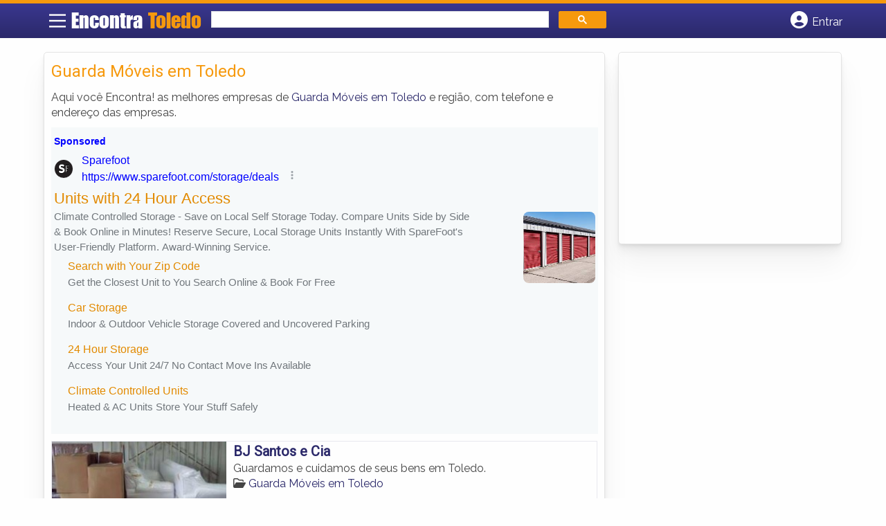

--- FILE ---
content_type: text/html; charset=UTF-8
request_url: https://www.encontraparana.com.br/toledo/categorias/guarda-moveis/
body_size: 12405
content:
<!DOCTYPE html>
<html class="no-js" lang="pt-BR">
<head itemscope itemtype="http://schema.org/WebSite">
	<meta charset="UTF-8">
	<!-- Always force latest IE rendering engine (even in intranet) & Chrome Frame -->
	<!--[if IE ]>
	<meta http-equiv="X-UA-Compatible" content="IE=edge,chrome=1">
	<![endif]-->
	<link rel="profile" href="https://gmpg.org/xfn/11" />
	        
        
        
                    <meta name="viewport" content="width=device-width, initial-scale=1">
            <meta name="theme-color" content="#3a378f" media="(prefers-color-scheme: light)">
            <meta name="theme-color" content="#124f5c" media="(prefers-color-scheme: dark)">
            <meta name="mobile-web-app-capable" content="yes">
            <meta name="apple-mobile-web-app-status-bar-style" content="black">
            <link rel="shortcut icon" type="image/png" href="https://www.encontraparana.com.br/toledo/favicon-pr.png" />
        
        
        <meta itemprop="name" content="Guia Comercial de Toledo PR" />
        <meta itemprop="url" content="https://www.encontraparana.com.br/toledo" />
        	<link rel="pingback" href="https://www.encontraparana.com.br/toledo/xmlrpc.php" />
			<script>
			var IMAGE_LOADING = 'https://www.encontraparana.com.br/toledo/wp-content/themes/guia/assets/images/lightbox-ico-loading.gif';
			var IMAGE_PREV   = 'https://www.encontraparana.com.br/toledo/wp-content/themes/guia/assets/images/lightbox-btn-prev.gif';
			var IMAGE_NEXT   = 'https://www.encontraparana.com.br/toledo/wp-content/themes/guia/assets/images/lightbox-btn-next.gif';
			var IMAGE_CLOSE  = 'https://www.encontraparana.com.br/toledo/wp-content/themes/guia/assets/images/lightbox-btn-close.gif';
			var IMAGE_BLANK  = 'https://www.encontraparana.com.br/toledo/wp-content/themes/guia/assets/images/lightbox-blank.gif';
		</script>
	<meta name='robots' content='index, follow, max-image-preview:large, max-snippet:-1, max-video-preview:-1' />
	<style>img:is([sizes="auto" i], [sizes^="auto," i]) { contain-intrinsic-size: 3000px 1500px }</style>
	<script type="text/javascript">document.documentElement.className = document.documentElement.className.replace( /\bno-js\b/,'js' );</script>
	<!-- This site is optimized with the Yoast SEO plugin v26.4 - https://yoast.com/wordpress/plugins/seo/ -->
	<title>Guarda Móveis em Toledo | Guia Comercial de Toledo PR</title><style id="rocket-critical-css">ul{box-sizing:border-box}:root{--wp--preset--font-size--normal:16px;--wp--preset--font-size--huge:42px}#secondary-navigation a{font-family:Raleway;font-weight:700;font-size:16px;color:#000;text-transform:uppercase}body{font-family:Raleway;font-size:16px;font-weight:400;color:#444444}#sidebar .widget{font-family:Raleway;font-weight:500;font-size:16px;color:#444444}h1{font-family:Roboto;font-weight:normal;font-size:28px;color:#222222}h2{font-family:Roboto;font-weight:normal;font-size:24px;color:#222222}@font-face{font-family:fonteencontra;src:url(https://www.encontraparana.com.br/toledo/wp-content/themes/guia/assets/fonts/fonte-encontra.ttf)}*{padding:0;margin:0}:root{color-scheme:light dark}body{--cor-primaria:43, 41, 106;--cor-segundaria:246, 153, 13;--branco:#fefefe;--preto:#000;--sombra:0px 0.7px 1px rgba(0, 0, 0, 0.014), 0px 1.8px 2.1px rgba(0, 0, 0, 0.02), 0px 3.4px 3.7px rgba(0, 0, 0, 0.025), 0px 6px 6.7px rgba(0, 0, 0, 0.03), 0px 11.3px 14.2px rgba(0, 0, 0, 0.036), 0px 27px 41px rgba(0, 0, 0, 0.05);--meio-preto:rgba(0, 0, 0, 0.1);--quase-branco:#f6f9fa;--cor-ig:radial-gradient(circle at 30% 130%, #fdf497 0%, #fdf497 5%, #fd5949 45%, #d6249f 60%, #285AEB 90%);--cor-fb:#3b5999;--cor-tw:#000;--cor-wa:#008169;--cor-tt:#000;padding:0!important}.main-container{background:var(--branco);position:relative;left:0}#ultimas_empresas ul.recent_comments li img{grid-area:foto}#ultimas_empresas ul.recent_comments li p:nth-child(2){grid-area:parafraum}#ultimas_empresas ul.recent_comments li p:nth-child(3){grid-area:parafradois}#empresas_clicadas .widget.popular ul li img{grid-area:foto;max-width:100%;width:100%;height:auto}#empresas_clicadas .widget.popular ul li p{grid-area:descricao}#empresas_clicadas .ultimas_noticias_widget .noticia_item img{grid-area:foto;max-width:100%;width:100%;height:auto}#empresas_clicadas .ultimas_noticias_widget .noticia_item p{grid-area:descricao}#header{width:100%;margin:0 auto;padding:2.3px 0;display:grid;align-items:center}#secondary-navigation{height:0;position:relative}.logo-wrap{width:100%}.logo-wrap #logo{font-family:Impact,fonteencontra,Haettenschweiler,'Arial Narrow Bold',sans-serif;color:var(--branco)!important;font-weight:normal;text-decoration:none;font-size:32px;position:relative}.logo-wrap #logo span{color:rgba(var(--cor-segundaria),1)}.gsc-search-button-v2{background-color:rgba(var(--cor-segundaria),1)!important;border-color:rgba(var(--cor-segundaria),1)!important}#gsc-i-id1{background-image:none!important}#menu-desktop{opacity:0;visibility:hidden;list-style:none;max-height:0;overflow:hidden}#menu-desktop ul{list-style:none}#menu-desktop li{width:100%;text-align:left}#menu-desktop li:not(#cadastre):not(#sair){border-bottom:1px dashed rgba(var(--cor-primaria),.8)}#menu-desktop li a{padding:10px;display:grid;color:#FFF;grid-template-columns:22px calc(100% - 27px);gap:5px;& .fa, .fa-regular{position:relative;top:2px}}@media screen and (min-width:800px){#cabecalho.main-header.nav.navbar-default{position:relative;z-index:9}#cabecalho .container{position:relative}#cabecalho .searchform{position:relative;top:1px}#cabecalho .searchform .gsib_a{padding:0 10px!important}#cabecalho .searchform .gsc-search-button-v2{padding:5px 27px!important}}.so_desktop{display:inline-block}@media screen and (max-width:500px){.so_desktop{display:none}}#mobile-menu-overlay{display:none}.links-menu-mobile{position:relative}button.menu{background-color:transparent;border:none;display:flex;padding:0}.line{fill:none;stroke:var(--branco);stroke-width:6}.line1{stroke-dasharray:60 207;stroke-width:6}.line2{stroke-dasharray:60 60;stroke-width:6}.line3{stroke-dasharray:60 207;stroke-width:6}.mobile-only{display:none}#logar{background:transparent;color:var(--branco);border:none;font-size:25px;width:fit-content;margin:0 0 0 auto}#logar .so_desktop{font-size:16px;vertical-align:middle}#header #header_logar{overflow:hidden;height:0;position:absolute;top:50px;right:0px;width:100%;background:rgba(var(--cor-segundaria),1);z-index:4;max-width:350px;box-shadow:var(--sombra)}#header #header_logar .member_link{display:flex;flex-direction:column;justify-content:space-between;list-style:none;gap:10px}#header #header_logar .member_link a{color:#fff;display:grid;grid-template-columns:25px calc(100% - 25px);align-items:center}.mobile-only ul{margin-bottom:0!important}@media screen and (max-width:865px){.mobile-only{display:initial}button.menu{display:flex}.navigation:not(.mobile-only){display:none}.links-menu-mobile{display:block;width:fit-content;width:-moz-fit-content;grid-area:menuzin}#cabecalho{max-width:100%;position:relative;z-index:9}.mobile-menu-wrapper{display:none}.searchform{display:none}#header{display:grid;grid-template-areas:"menuzin logo entrar pesquisa";align-items:center;justify-items:center}.logo-wrap{grid-area:logo;text-align:center}.logo-wrap #logo{font-size:27px;white-space:nowrap}#mobile-menu-overlay{position:fixed;width:100%;height:100%;top:0;left:0;z-index:50;display:none;-webkit-backface-visibility:hidden;backface-visibility:hidden;background:rgba(var(--cor-primaria),.5);backdrop-filter:blur(1.5px);-webkit-backdrop-filter:blur(1.5px)}.navigation.mobile-only{display:block;position:absolute;top:-500px;left:0;max-width:300px;width:100%;background-color:rgba(var(--cor-segundaria),1);padding:15px 0;overflow:auto;-webkit-backface-visibility:hidden;box-sizing:border-box;overflow-x:hidden;border-radius:5px;box-shadow:var(--sombra)}.navigation #menu-novo-menu-desktop{flex-direction:column}.navigation #menu-novo-menu-desktop li.menu-item{text-align:left}#pesquisar{padding:0;background:transparent;display:flex;align-items:center;justify-content:center;align-content:center;border:none;position:relative;left:0;grid-area:pesquisa}#logar{background:transparent;color:var(--branco);border:none;font-size:25px;margin:0 auto}#header #header_logar{top:45px}#header #header_logar .member_link{display:flex;justify-content:space-around}.navigation.mobile-only ul li{width:100%;position:relative;line-height:24px}.navigation.mobile-only ul li a{text-align:left;width:100%;padding:10px 0 10px 15px;display:inline-block;color:#fff!important;display:grid;grid-template-columns:24px calc(100% - 24px);& .fa, .fa-regular{position:relative;top:2px}}#header #header_logar{right:0;max-width:60%}}#copyright-note span{grid-area:copy}#copyright-note .to-top{grid-area:make;text-align:right}.categorias{margin:20px 0;padding-top:8px;padding-bottom:8px;border:1px solid var(--meio-preto);border-radius:5px;box-shadow:var(--sombra)}h1.nomeempresa{color:rgba(var(--cor-segundaria),1);font-size:30px;font-weight:normal;margin:0 0 10px 0}.post-category{margin-bottom:10px}#sidebar.ebr-sidebar-empresa-categoria{margin:20px 0;border:1px solid var(--meio-preto);border-radius:5px;box-shadow:var(--sombra)}@media screen and (max-width:500px){.categorias{width:calc(100% - 10px);margin:15px auto;padding:15px}}.message_error2:not(:empty){position:relative;padding:0.75rem 1.25rem;margin-bottom:1rem;border:1px solid transparent;border-radius:0.25rem;color:#856404;background-color:#fff3cd;border-color:#ffeeba;margin-top:1rem;grid-area:menssagem}.form_row label{width:250px;float:left;padding:1px 15px 15px 0;text-align:left;grid-area:label}.form_row .user_define{grid-area:input}.form_row .user_define:last-child{grid-area:menssagem}.message_note{display:block;font-size:smaller;grid-area:menssagem}.form_row .textarea,.form_row .textfield,.form_row .form_cat,.form_row input[type="submit"],.form_row .category_label,.form_row #uploadimage,.form_row .form_cat_right{grid-area:input}.form_row .category_label .form_cat{grid-area:none;width:calc(100% - 15px);display:flow-root}@media screen and (max-width:500px){.content-title h1{font-size:25px}}.preview_section form .btn-success{grid-area:botaoatt}.preview_section form .btn-warning{-webkit-appearance:button;grid-area:botaoback}.preview_section form .btn-danger{grid-area:botaocancel}.preview_section form h5.free_property{text-align:center;grid-area:title}.categorias h1.nomeempresa{font-size:24px}.categorias .post_content h2{font-size:20px}#loop{margin-top:10px}#loop .post-content{position:relative;display:grid;grid-template-columns:32% 66.5%;grid-template-areas:"imagem descricao";grid-gap:10px;margin-bottom:10px;border:1px solid rgba(var(--cor-primaria),.1)}#loop .post-content .post_img{grid-area:imagem;max-height:110px;overflow:hidden;display:flex;align-content:center;align-items:center}#loop .post-content .post_img img{max-width:100%;width:100%;height:auto}#loop .post-content .post_img img#sem_img{height:100%}#loop .post-content .post_content{grid-area:descricao}@media screen and (max-width:500px){#loop .post-content{grid-template-columns:100%;grid-template-areas:"imagem" "descricao";border-radius:5px;overflow:hidden;box-shadow:var(--sombra);margin-bottom:20px}#loop .post-content .post_content{padding:5px}#loop .post-content .post_img{height:160px;max-height:100%}}@media screen and (min-width:800px){body.tax-categorias #secondary-navigation~.container{position:relative}}.author_photo{grid-area:foto-autor}body.page-template-tpl_sitemap .arclist h3{grid-area:titulo}body.page-template-tpl_sitemap .arclist ul{grid-area:lista;list-style:none}.ad_busca{margin-bottom:10px}@media only screen and (max-width:479px){.gsc-input-box{padding:0!important}.gsc-search-button-v2{padding:7.5px 10px!important}}@media screen and (min-width:1194px){#cabecalho{border-top:5px solid rgba(var(--cor-segundaria),1)}.categorias{width:calc(72% - 20px);margin-right:15px;display:inline-block;padding:10px}#sidebar.ebr-sidebar-empresa-categoria{width:28%;min-width:300px;display:inline-block;vertical-align:top;padding:10px}}@media screen and (prefers-color-scheme:dark){body{--cor-primaria:35, 72, 80;--cor-link:#42cbff;--cor-segundaria:216, 126, 5;--branco:#333;--preto:#fefefe;--meio-preto:rgba(255, 255, 255, 0.1);--quase-branco:#f6f9fa1a;--cor-rodape:#285c69;color:var(--preto);background-color:var(--branco)}a{color:var(--cor-link)!important}.navigation #menu-novo-menu-desktop li.menu-item a,.logo-wrap #logo,#logar,h1,h2:not(.subtitulo_home),#header #header_logar .member_link a,#secondary-navigation a{color:var(--preto)!important}.categorias,#sidebar.ebr-sidebar-empresa-categoria{background-color:var(--quase-branco)}#cabecalho{background-image:-webkit-linear-gradient(top,rgb(18,79,92) 0%,rgb(35,72,80) 100%);background-image:-o-linear-gradient(top,rgb(18,79,92) 0%,rgb(35,72,80) 100%);background-image:-webkit-gradient(linear,left top,left bottom,from(rgb(18,79,92)),to(rgb(35,72,80)));background-image:linear-gradient(to bottom,rgb(18,79,92) 0%,rgb(35,72,80) 100%);filter:progid:DXImageTransform.Microsoft.gradient(startColorstr='#124f5c', endColorstr='#234850', GradientType=0)}.line{stroke:var(--preto)}.gsc-input-box,#gsc-i-id1,input.gsc-input{background-color:var(--branco)!important;border-color:rgba(0,0,0,.5)!important}input.gsc-input{background-image:none!important}#loop .post-content{background-color:#515151}h1.nomeempresa{color:rgba(var(--cor-segundaria),1)!important}#loop .post-content .post_img img#sem_img{filter:invert(1) brightness(190%)contrast(50%)}}input{color:var(--preto)}.fa{font-family:var(--fa-style-family,"Font Awesome 6 Free");font-weight:var(--fa-style,900)}.fa,.fa-regular,.fa-solid{-moz-osx-font-smoothing:grayscale;-webkit-font-smoothing:antialiased;display:var(--fa-display,inline-block);font-style:normal;font-variant:normal;line-height:1;text-rendering:auto}.fa-regular,.fa-solid{font-family:"Font Awesome 6 Free"}.fa-sign-in:before{content:"\f090"}.fa-folder-open:before{content:"\f07c"}.fa-newspaper:before{content:"\f1ea"}.fa-home:before{content:"\f015"}.fa-circle-user:before{content:"\f2bd"}.fa-trophy:before{content:"\f091"}.fa-building:before{content:"\f1ad"}.fa-user-plus:before{content:"\f234"}:host,:root{--fa-style-family-brands:"Font Awesome 6 Brands";--fa-font-brands:normal 400 1em/1 "Font Awesome 6 Brands"}:host,:root{--fa-font-regular:normal 400 1em/1 "Font Awesome 6 Free"}@font-face{font-family:"Font Awesome 6 Free";font-style:normal;font-weight:400;font-display:block;src:url(https://cdnjs.cloudflare.com/ajax/libs/font-awesome/6.4.2/webfonts/fa-regular-400.woff2) format("woff2"),url(https://cdnjs.cloudflare.com/ajax/libs/font-awesome/6.4.2/webfonts/fa-regular-400.ttf) format("truetype")}.fa-regular{font-weight:400}:host,:root{--fa-style-family-classic:"Font Awesome 6 Free";--fa-font-solid:normal 900 1em/1 "Font Awesome 6 Free"}@font-face{font-family:"Font Awesome 6 Free";font-style:normal;font-weight:900;font-display:block;src:url(https://cdnjs.cloudflare.com/ajax/libs/font-awesome/6.4.2/webfonts/fa-solid-900.woff2) format("woff2"),url(https://cdnjs.cloudflare.com/ajax/libs/font-awesome/6.4.2/webfonts/fa-solid-900.ttf) format("truetype")}.fa-solid{font-weight:900}#header{grid-template-columns:3.5% 17.5% 49.5% 29.5%}@media screen and (max-width:865px){#header{grid-template-columns:40px calc(100% - 121px) 40px 40px}.logo-wrap #logo{left:2.42vw}}</style><link rel="preload" href="https://www.encontraparana.com.br/toledo/wp-content/cache/min/1/4ef86c3bfa8719ba6ec2e55b643a711b.css" data-rocket-async="style" as="style" onload="this.onload=null;this.rel='stylesheet'" media="all" data-minify="1" />
	<link rel="canonical" href="https://www.encontraparana.com.br/toledo/categorias/guarda-moveis/" />
	<meta property="og:locale" content="pt_BR" />
	<meta property="og:type" content="article" />
	<meta property="og:title" content="Guarda Móveis em Toledo | Guia Comercial de Toledo PR" />
	<meta property="og:description" content="Aqui você Encontra! as melhores empresas de Guarda Móveis em Toledo e região, com telefone e endereço das empresas." />
	<meta property="og:url" content="https://www.encontraparana.com.br/toledo/categorias/guarda-moveis/" />
	<meta property="og:site_name" content="Guia Comercial de Toledo PR" />
	<meta name="twitter:card" content="summary_large_image" />
	<script type="application/ld+json" class="yoast-schema-graph">{"@context":"https://schema.org","@graph":[{"@type":"CollectionPage","@id":"https://www.encontraparana.com.br/toledo/categorias/guarda-moveis/","url":"https://www.encontraparana.com.br/toledo/categorias/guarda-moveis/","name":"Guarda Móveis em Toledo | Guia Comercial de Toledo PR","isPartOf":{"@id":"https://www.encontraparana.com.br/toledo/#website"},"breadcrumb":{"@id":"https://www.encontraparana.com.br/toledo/categorias/guarda-moveis/#breadcrumb"},"inLanguage":"pt-BR"},{"@type":"BreadcrumbList","@id":"https://www.encontraparana.com.br/toledo/categorias/guarda-moveis/#breadcrumb","itemListElement":[{"@type":"ListItem","position":1,"name":"Serviços em Toledo","item":"https://www.encontraparana.com.br/toledo/categorias/servicos/"},{"@type":"ListItem","position":2,"name":"Guarda Móveis em Toledo"}]},{"@type":"WebSite","@id":"https://www.encontraparana.com.br/toledo/#website","url":"https://www.encontraparana.com.br/toledo/","name":"Guia Comercial de Toledo PR","description":"ENCONTRA TOLEDO - O guia comercial de negócios e empresas, cultura e diversão na cidade de Toledo. Feito 100% para você morador!","potentialAction":[{"@type":"SearchAction","target":{"@type":"EntryPoint","urlTemplate":"https://www.encontraparana.com.br/toledo/?s={search_term_string}"},"query-input":{"@type":"PropertyValueSpecification","valueRequired":true,"valueName":"search_term_string"}}],"inLanguage":"pt-BR"}]}</script>
	<!-- / Yoast SEO plugin. -->


<link rel='dns-prefetch' href='//cdnjs.cloudflare.com' />
<link href='https://fonts.gstatic.com' crossorigin rel='preconnect' />
<link rel="alternate" type="application/rss+xml" title="Feed para Guia Comercial de Toledo PR &raquo;" href="https://www.encontraparana.com.br/toledo/feed/" />
<link rel="alternate" type="application/rss+xml" title="Feed de comentários para Guia Comercial de Toledo PR &raquo;" href="https://www.encontraparana.com.br/toledo/comments/feed/" />
<link rel="alternate" type="application/rss+xml" title="Feed para Guia Comercial de Toledo PR &raquo; Guarda Móveis em Toledo Category" href="https://www.encontraparana.com.br/toledo/categorias/guarda-moveis/feed/" />
<style id='wp-emoji-styles-inline-css' type='text/css'>

	img.wp-smiley, img.emoji {
		display: inline !important;
		border: none !important;
		box-shadow: none !important;
		height: 1em !important;
		width: 1em !important;
		margin: 0 0.07em !important;
		vertical-align: -0.1em !important;
		background: none !important;
		padding: 0 !important;
	}
</style>

<style id='classic-theme-styles-inline-css' type='text/css'>
/*! This file is auto-generated */
.wp-block-button__link{color:#fff;background-color:#32373c;border-radius:9999px;box-shadow:none;text-decoration:none;padding:calc(.667em + 2px) calc(1.333em + 2px);font-size:1.125em}.wp-block-file__button{background:#32373c;color:#fff;text-decoration:none}
</style>

<style id='global-styles-inline-css' type='text/css'>
:root{--wp--preset--aspect-ratio--square: 1;--wp--preset--aspect-ratio--4-3: 4/3;--wp--preset--aspect-ratio--3-4: 3/4;--wp--preset--aspect-ratio--3-2: 3/2;--wp--preset--aspect-ratio--2-3: 2/3;--wp--preset--aspect-ratio--16-9: 16/9;--wp--preset--aspect-ratio--9-16: 9/16;--wp--preset--color--black: #000000;--wp--preset--color--cyan-bluish-gray: #abb8c3;--wp--preset--color--white: #ffffff;--wp--preset--color--pale-pink: #f78da7;--wp--preset--color--vivid-red: #cf2e2e;--wp--preset--color--luminous-vivid-orange: #ff6900;--wp--preset--color--luminous-vivid-amber: #fcb900;--wp--preset--color--light-green-cyan: #7bdcb5;--wp--preset--color--vivid-green-cyan: #00d084;--wp--preset--color--pale-cyan-blue: #8ed1fc;--wp--preset--color--vivid-cyan-blue: #0693e3;--wp--preset--color--vivid-purple: #9b51e0;--wp--preset--gradient--vivid-cyan-blue-to-vivid-purple: linear-gradient(135deg,rgba(6,147,227,1) 0%,rgb(155,81,224) 100%);--wp--preset--gradient--light-green-cyan-to-vivid-green-cyan: linear-gradient(135deg,rgb(122,220,180) 0%,rgb(0,208,130) 100%);--wp--preset--gradient--luminous-vivid-amber-to-luminous-vivid-orange: linear-gradient(135deg,rgba(252,185,0,1) 0%,rgba(255,105,0,1) 100%);--wp--preset--gradient--luminous-vivid-orange-to-vivid-red: linear-gradient(135deg,rgba(255,105,0,1) 0%,rgb(207,46,46) 100%);--wp--preset--gradient--very-light-gray-to-cyan-bluish-gray: linear-gradient(135deg,rgb(238,238,238) 0%,rgb(169,184,195) 100%);--wp--preset--gradient--cool-to-warm-spectrum: linear-gradient(135deg,rgb(74,234,220) 0%,rgb(151,120,209) 20%,rgb(207,42,186) 40%,rgb(238,44,130) 60%,rgb(251,105,98) 80%,rgb(254,248,76) 100%);--wp--preset--gradient--blush-light-purple: linear-gradient(135deg,rgb(255,206,236) 0%,rgb(152,150,240) 100%);--wp--preset--gradient--blush-bordeaux: linear-gradient(135deg,rgb(254,205,165) 0%,rgb(254,45,45) 50%,rgb(107,0,62) 100%);--wp--preset--gradient--luminous-dusk: linear-gradient(135deg,rgb(255,203,112) 0%,rgb(199,81,192) 50%,rgb(65,88,208) 100%);--wp--preset--gradient--pale-ocean: linear-gradient(135deg,rgb(255,245,203) 0%,rgb(182,227,212) 50%,rgb(51,167,181) 100%);--wp--preset--gradient--electric-grass: linear-gradient(135deg,rgb(202,248,128) 0%,rgb(113,206,126) 100%);--wp--preset--gradient--midnight: linear-gradient(135deg,rgb(2,3,129) 0%,rgb(40,116,252) 100%);--wp--preset--font-size--small: 13px;--wp--preset--font-size--medium: 20px;--wp--preset--font-size--large: 36px;--wp--preset--font-size--x-large: 42px;--wp--preset--spacing--20: 0.44rem;--wp--preset--spacing--30: 0.67rem;--wp--preset--spacing--40: 1rem;--wp--preset--spacing--50: 1.5rem;--wp--preset--spacing--60: 2.25rem;--wp--preset--spacing--70: 3.38rem;--wp--preset--spacing--80: 5.06rem;--wp--preset--shadow--natural: 6px 6px 9px rgba(0, 0, 0, 0.2);--wp--preset--shadow--deep: 12px 12px 50px rgba(0, 0, 0, 0.4);--wp--preset--shadow--sharp: 6px 6px 0px rgba(0, 0, 0, 0.2);--wp--preset--shadow--outlined: 6px 6px 0px -3px rgba(255, 255, 255, 1), 6px 6px rgba(0, 0, 0, 1);--wp--preset--shadow--crisp: 6px 6px 0px rgba(0, 0, 0, 1);}:where(.is-layout-flex){gap: 0.5em;}:where(.is-layout-grid){gap: 0.5em;}body .is-layout-flex{display: flex;}.is-layout-flex{flex-wrap: wrap;align-items: center;}.is-layout-flex > :is(*, div){margin: 0;}body .is-layout-grid{display: grid;}.is-layout-grid > :is(*, div){margin: 0;}:where(.wp-block-columns.is-layout-flex){gap: 2em;}:where(.wp-block-columns.is-layout-grid){gap: 2em;}:where(.wp-block-post-template.is-layout-flex){gap: 1.25em;}:where(.wp-block-post-template.is-layout-grid){gap: 1.25em;}.has-black-color{color: var(--wp--preset--color--black) !important;}.has-cyan-bluish-gray-color{color: var(--wp--preset--color--cyan-bluish-gray) !important;}.has-white-color{color: var(--wp--preset--color--white) !important;}.has-pale-pink-color{color: var(--wp--preset--color--pale-pink) !important;}.has-vivid-red-color{color: var(--wp--preset--color--vivid-red) !important;}.has-luminous-vivid-orange-color{color: var(--wp--preset--color--luminous-vivid-orange) !important;}.has-luminous-vivid-amber-color{color: var(--wp--preset--color--luminous-vivid-amber) !important;}.has-light-green-cyan-color{color: var(--wp--preset--color--light-green-cyan) !important;}.has-vivid-green-cyan-color{color: var(--wp--preset--color--vivid-green-cyan) !important;}.has-pale-cyan-blue-color{color: var(--wp--preset--color--pale-cyan-blue) !important;}.has-vivid-cyan-blue-color{color: var(--wp--preset--color--vivid-cyan-blue) !important;}.has-vivid-purple-color{color: var(--wp--preset--color--vivid-purple) !important;}.has-black-background-color{background-color: var(--wp--preset--color--black) !important;}.has-cyan-bluish-gray-background-color{background-color: var(--wp--preset--color--cyan-bluish-gray) !important;}.has-white-background-color{background-color: var(--wp--preset--color--white) !important;}.has-pale-pink-background-color{background-color: var(--wp--preset--color--pale-pink) !important;}.has-vivid-red-background-color{background-color: var(--wp--preset--color--vivid-red) !important;}.has-luminous-vivid-orange-background-color{background-color: var(--wp--preset--color--luminous-vivid-orange) !important;}.has-luminous-vivid-amber-background-color{background-color: var(--wp--preset--color--luminous-vivid-amber) !important;}.has-light-green-cyan-background-color{background-color: var(--wp--preset--color--light-green-cyan) !important;}.has-vivid-green-cyan-background-color{background-color: var(--wp--preset--color--vivid-green-cyan) !important;}.has-pale-cyan-blue-background-color{background-color: var(--wp--preset--color--pale-cyan-blue) !important;}.has-vivid-cyan-blue-background-color{background-color: var(--wp--preset--color--vivid-cyan-blue) !important;}.has-vivid-purple-background-color{background-color: var(--wp--preset--color--vivid-purple) !important;}.has-black-border-color{border-color: var(--wp--preset--color--black) !important;}.has-cyan-bluish-gray-border-color{border-color: var(--wp--preset--color--cyan-bluish-gray) !important;}.has-white-border-color{border-color: var(--wp--preset--color--white) !important;}.has-pale-pink-border-color{border-color: var(--wp--preset--color--pale-pink) !important;}.has-vivid-red-border-color{border-color: var(--wp--preset--color--vivid-red) !important;}.has-luminous-vivid-orange-border-color{border-color: var(--wp--preset--color--luminous-vivid-orange) !important;}.has-luminous-vivid-amber-border-color{border-color: var(--wp--preset--color--luminous-vivid-amber) !important;}.has-light-green-cyan-border-color{border-color: var(--wp--preset--color--light-green-cyan) !important;}.has-vivid-green-cyan-border-color{border-color: var(--wp--preset--color--vivid-green-cyan) !important;}.has-pale-cyan-blue-border-color{border-color: var(--wp--preset--color--pale-cyan-blue) !important;}.has-vivid-cyan-blue-border-color{border-color: var(--wp--preset--color--vivid-cyan-blue) !important;}.has-vivid-purple-border-color{border-color: var(--wp--preset--color--vivid-purple) !important;}.has-vivid-cyan-blue-to-vivid-purple-gradient-background{background: var(--wp--preset--gradient--vivid-cyan-blue-to-vivid-purple) !important;}.has-light-green-cyan-to-vivid-green-cyan-gradient-background{background: var(--wp--preset--gradient--light-green-cyan-to-vivid-green-cyan) !important;}.has-luminous-vivid-amber-to-luminous-vivid-orange-gradient-background{background: var(--wp--preset--gradient--luminous-vivid-amber-to-luminous-vivid-orange) !important;}.has-luminous-vivid-orange-to-vivid-red-gradient-background{background: var(--wp--preset--gradient--luminous-vivid-orange-to-vivid-red) !important;}.has-very-light-gray-to-cyan-bluish-gray-gradient-background{background: var(--wp--preset--gradient--very-light-gray-to-cyan-bluish-gray) !important;}.has-cool-to-warm-spectrum-gradient-background{background: var(--wp--preset--gradient--cool-to-warm-spectrum) !important;}.has-blush-light-purple-gradient-background{background: var(--wp--preset--gradient--blush-light-purple) !important;}.has-blush-bordeaux-gradient-background{background: var(--wp--preset--gradient--blush-bordeaux) !important;}.has-luminous-dusk-gradient-background{background: var(--wp--preset--gradient--luminous-dusk) !important;}.has-pale-ocean-gradient-background{background: var(--wp--preset--gradient--pale-ocean) !important;}.has-electric-grass-gradient-background{background: var(--wp--preset--gradient--electric-grass) !important;}.has-midnight-gradient-background{background: var(--wp--preset--gradient--midnight) !important;}.has-small-font-size{font-size: var(--wp--preset--font-size--small) !important;}.has-medium-font-size{font-size: var(--wp--preset--font-size--medium) !important;}.has-large-font-size{font-size: var(--wp--preset--font-size--large) !important;}.has-x-large-font-size{font-size: var(--wp--preset--font-size--x-large) !important;}
:where(.wp-block-post-template.is-layout-flex){gap: 1.25em;}:where(.wp-block-post-template.is-layout-grid){gap: 1.25em;}
:where(.wp-block-columns.is-layout-flex){gap: 2em;}:where(.wp-block-columns.is-layout-grid){gap: 2em;}
:root :where(.wp-block-pullquote){font-size: 1.5em;line-height: 1.6;}
</style>






<style id='schema-stylesheet-inline-css' type='text/css'>

    .copyrights { background-color: #ffa500; }
</style>


<script type="text/javascript" src="https://www.encontraparana.com.br/toledo/wp-includes/js/jquery/jquery.min.js" id="jquery-core-js"></script>
<script type="text/javascript" src="https://www.encontraparana.com.br/toledo/wp-includes/js/jquery/jquery-migrate.min.js" id="jquery-migrate-js"></script>
<script type="text/javascript" id="customscript-js-extra">
/* <![CDATA[ */
var mts_customscript = {"responsive":"1","nav_menu":"both"};
/* ]]> */
</script>
<script type="text/javascript" async="async" src="https://www.encontraparana.com.br/toledo/wp-content/themes/guia/assets/js/customscript.js" id="customscript-js"></script>
<link rel="https://api.w.org/" href="https://www.encontraparana.com.br/toledo/wp-json/" /><link rel="EditURI" type="application/rsd+xml" title="RSD" href="https://www.encontraparana.com.br/toledo/xmlrpc.php?rsd" />

<script>document.cookie = 'quads_browser_width='+screen.width;</script><script async src="https://pagead2.googlesyndication.com/pagead/js/adsbygoogle.js?client=ca-pub-5823210502176162"
     crossorigin="anonymous"></script><script type="text/javascript">
function set_selected_city(city)
{
	document.multicity_dl_frm_name.submit();
}
</script>
<script>
/*! loadCSS rel=preload polyfill. [c]2017 Filament Group, Inc. MIT License */
(function(w){"use strict";if(!w.loadCSS){w.loadCSS=function(){}}
var rp=loadCSS.relpreload={};rp.support=(function(){var ret;try{ret=w.document.createElement("link").relList.supports("preload")}catch(e){ret=!1}
return function(){return ret}})();rp.bindMediaToggle=function(link){var finalMedia=link.media||"all";function enableStylesheet(){link.media=finalMedia}
if(link.addEventListener){link.addEventListener("load",enableStylesheet)}else if(link.attachEvent){link.attachEvent("onload",enableStylesheet)}
setTimeout(function(){link.rel="stylesheet";link.media="only x"});setTimeout(enableStylesheet,3000)};rp.poly=function(){if(rp.support()){return}
var links=w.document.getElementsByTagName("link");for(var i=0;i<links.length;i++){var link=links[i];if(link.rel==="preload"&&link.getAttribute("as")==="style"&&!link.getAttribute("data-loadcss")){link.setAttribute("data-loadcss",!0);rp.bindMediaToggle(link)}}};if(!rp.support()){rp.poly();var run=w.setInterval(rp.poly,500);if(w.addEventListener){w.addEventListener("load",function(){rp.poly();w.clearInterval(run)})}else if(w.attachEvent){w.attachEvent("onload",function(){rp.poly();w.clearInterval(run)})}}
if(typeof exports!=="undefined"){exports.loadCSS=loadCSS}
else{w.loadCSS=loadCSS}}(typeof global!=="undefined"?global:this))
</script></head>
<body data-rsssl=1 id="blog" class="archive tax-categorias term-guarda-moveis term-713 wp-theme-guia main front-end" itemscope itemtype="http://schema.org/WebPage">       
	<div class="main-container">
		
		<header id="cabecalho" class="main-header nav navbar-default" role="banner" itemscope itemtype="http://schema.org/WPHeader">
			<div class="clear" id="catcher"></div>
			<div class="container">
				<div class="row">
					<div id="header" class="sticky-navigation">
						<div class="links-menu-mobile">
							<button id="pull" class="menu toggle-mobile-menu" aria-label="Main Menu">
								<svg width="40" height="40" viewBox="0 0 100 100">
								<path class="line line1" d="M 20,29.000046 H 80.000231 C 80.000231,29.000046 94.498839,28.817352 94.532987,66.711331 94.543142,77.980673 90.966081,81.670246 85.259173,81.668997 79.552261,81.667751 75.000211,74.999942 75.000211,74.999942 L 25.000021,25.000058" />
								<path class="line line2" d="M 20,50 H 80" />
								<path class="line line3" d="M 20,70.999954 H 80.000231 C 80.000231,70.999954 94.498839,71.182648 94.532987,33.288669 94.543142,22.019327 90.966081,18.329754 85.259173,18.331003 79.552261,18.332249 75.000211,25.000058 75.000211,25.000058 L 25.000021,74.999942" />
								</svg>
							</button>
						</div>
						<div class="logo-wrap">
														<a id="logo" class="text-logo" href="https://www.encontraparana.com.br/toledo">Encontra <span>Toledo</span></a>
													</div>
						

<div class="searchform">

<script async src='https://cse.google.com/cse.js?cx=98c98ef66dedc9036'></script>
<div class="gcse-searchbox-only"></div>

</div>


  
															<button type="button" id="logar" aria-label="Botão Login" onclick="nextElementSibling.classList.toggle('abre');firstChild.classList.toggle('colore');"><span class="fa-solid fa-circle-user"></span> <span class="so_desktop">Entrar</span></button>
								<div id="header_logar" class="">
									<div class="widget">

		<ul class="member_link menu-header">
								<li class="first_li"><a href="https://www.encontraparana.com.br/toledo/?pag=registro"><i class="fa fa-building"></i> Cadastrar empresa</a></li>
					<li id="logue"><a href="https://www.encontraparana.com.br/toledo/?pag=loggar" rel="nofollow"><i class="fa fa-sign-in"></i> Fazer login</a></li>
					<li id="cadastre"><a href="https://www.encontraparana.com.br/toledo/?pag=registro" rel="nofollow"><i class="fa fa-user-plus"></i> Criar conta</a></li> 					</ul>

	</div>								</div>
							   
						  
					</div>
				</div>
			</div>
			<!-- Fim do container -->
		</header>
		<div id="secondary-navigation" class="secondary-navigation container" role="navigation" itemscope itemtype="http://schema.org/SiteNavigationElement">
							<nav id="menu-desktop" class="navigation clearfix mobile-menu-wrapper">
										<ul id="menu-novo-menu-desktop" class="menu clearfix"><li id="menu-item-4358" class="menu-item menu-item-type-custom menu-item-object-custom menu-item-home menu-item-4358"><a href="https://www.encontraparana.com.br/toledo/"><i class="fa fa-home"></i> Home</a></li>
<li id="menu-item-4359" class="menu-item menu-item-type-post_type menu-item-object-page menu-item-4359"><a href="https://www.encontraparana.com.br/toledo/anuncie/"><i class="fa fa-trophy"></i> Anuncie</a></li>
</ul><div class="widget">

		<ul class="member_link menu-header">
								<li class="first_li"><a href="https://www.encontraparana.com.br/toledo/?pag=registro"><i class="fa fa-building"></i> Cadastrar empresa</a></li>
					<li id="logue"><a href="https://www.encontraparana.com.br/toledo/?pag=loggar" rel="nofollow"><i class="fa fa-sign-in"></i> Fazer login</a></li>
					<li id="cadastre"><a href="https://www.encontraparana.com.br/toledo/?pag=registro" rel="nofollow"><i class="fa fa-user-plus"></i> Criar conta</a></li> 					</ul>

	</div>									</nav>
				<nav class="navigation mobile-only clearfix mobile-menu-wrapper">
					<ul>
						<li><a href="https://www.encontraparana.com.br/toledo"><span class="fa fa-home"></span> Início</a></li>
					</ul>
					<ul id="menu-menu-mobile" class="menu clearfix"><li id="menu-item-4356" class="menu-item menu-item-type-taxonomy menu-item-object-category menu-item-4356"><a href="https://www.encontraparana.com.br/toledo/noticias/"><i class="fa fa-newspaper"></i> Notícias</a></li>
<li id="menu-item-4357" class="menu-item menu-item-type-post_type menu-item-object-page menu-item-4357"><a href="https://www.encontraparana.com.br/toledo/anuncie/"><i class="fa fa-trophy"></i> Anuncie</a></li>
</ul><div class="widget">

		<ul class="member_link menu-header">
								<li class="first_li"><a href="https://www.encontraparana.com.br/toledo/?pag=registro"><i class="fa fa-building"></i> Cadastrar empresa</a></li>
					<li id="logue"><a href="https://www.encontraparana.com.br/toledo/?pag=loggar" rel="nofollow"><i class="fa fa-sign-in"></i> Fazer login</a></li>
					<li id="cadastre"><a href="https://www.encontraparana.com.br/toledo/?pag=registro" rel="nofollow"><i class="fa fa-user-plus"></i> Criar conta</a></li> 					</ul>

	</div>				</nav>
					</div>
		
		
		<div class="container">
			<div class="row">
				<!--  CONTAINER START -->
				<div class="col categorias">
					<!--  CONTENT AREA START -->

					
					<div class="content-title">
																		<h1 class="nomeempresa">Guarda Móveis em Toledo</h1> </div>
					
					 <div class="cat_desc"><p>Aqui você Encontra! as melhores empresas de <a href="./" title="Guarda Móveis em Toledo">Guarda Móveis em Toledo</a> e região, com telefone e endereço das empresas.</p>
 </div>																						
<div id="loop" class="list clear">
                <div align="left" class="ad_busca">
                <script src="https://www.google.com/adsense/search/ads.js" type="text/javascript"></script>
                <script type="text/javascript" charset="utf-8">
                    var pageOptions = {
                        'pubId': 'pub-5823210502176162',
                        'query': document.getElementsByTagName("h1")[0].innerHTML,
                        'hl': 'pt',
                        'channel': '8230209369'
                    };

                    var adblock1 = {
                        'container': 'miolo-topo-ads',
                        'number': '1',
                        'width': '100%',
                        'lines': '3',
                        'fontFamily': 'arial',
                        'fontSizeTitle': '14px',
                        'fontSizeDescription': '13px',
                        'colorTitleLink': '#FF6600',
                        'colorText': '#000000',
                        'colorDomainLink': '#0000FF',
                        'colorBackground': '#F2FCFF',
                        'colorBorder': '#DFF8FF'
                    };

                    var adblock2 = {
                        'container': 'miolo-rodape-ads',
                        'number': '3',
                        'width': '100%',
                        'lines': '3',
                        'fontFamily': 'arial',
                        'fontSizeTitle': '14px',
                        'fontSizeDescription': '13px',
                        'colorTitleLink': '#0033CC',
                        'colorText': '#000000',
                        'colorDomainLink': '#0000FF',
                        'colorBackground': '#FFFFFF',
                        'colorBorder': '#FFFFFF'
                    };

                    new google.ads.search.Ads(pageOptions, adblock1, adblock2);
                </script>
                <div id="miolo-topo-ads"></div>
            </div> 
        <div class="post post-3937 empresas type-empresas status-publish hentry categorias-guarda-moveis tags-estoque-em-toledo tags-guarda-moveis-em-toledo tags-mercadorias-em-toledo tags-moveis-em-toledo tags-mudancas-em-toledo tags-objetos-em-toledo tags-transportes-em-toledo" id="post_3937"> 
        <!--  Post Content Condition for Post Format-->
        
        <div class="post-content">
                                        <a class="post_img" href="https://www.encontraparana.com.br/toledo/empresas/bj-santos-e-cia/"><img  src="https://www.encontraparana.com.br/toledo/wp-content/uploads/2013/03/guarda-moveis-toledo-1362318575-240x105.jpg" alt="" title="guarda-moveis-toledo-1362318575"  /> </a>
                            <!--  Post Title Condition for Post Format-->
            

                       
            <div class="post_content">
				<h2 ><a href="https://www.encontraparana.com.br/toledo/empresas/bj-santos-e-cia/"><strong>
                BJ Santos e Cia                </strong></a></h2>
			   <div class="post-meta listing_meta">
                                            </div>
				<p>Guardamos e cuidamos de seus bens em Toledo.</p>
                <span class='post-category'><i class='fa-regular fa-folder-open' ></i> <a href=https://www.encontraparana.com.br/toledo/categorias/guarda-moveis/>Guarda Móveis em Toledo</a></span>&nbsp;            </div>
			
                    </div>
        <!--  Post Content Condition for Post Format-->
        
            </div>
            <div class="pagination"> 
        <!-- ADD Custom Numbered Pagination code. -->
            </div>
    </div>
						<p style="margin: 10px 0;">» Veja mais  <a target="_blank" href="https://guardavolume.net/cidade/guarda-movel-em-toledo-pr" title="guarda volume e self storage Toledo">guarda volume e self storage Toledo</a></p>						<div id="miolo-rodape-ads"></div>
						<div id="textos-categoria">
							</div>
						<br />
					
					<!--  CONTENT AREA END -->
				</div>
				<!--  CONTAINER END -->
				
<aside id="sidebar" class="sidebar col ebr-sidebar-empresa-categoria" role="complementary" itemscope itemtype="http://schema.org/WPSideBar">
<div id="categoria_sidebar" class="sidebar right right_col">						
		   <div class="widget advt_widget">
								<script type="text/javascript"><!--
google_ad_client = "ca-pub-5823210502176162";
/* GeoPlaces - banner DIR - 300x250, criado JAN/13 */
google_ad_slot = "2769479760";
google_ad_width = 300;
google_ad_height = 250;
//-->
</script>
<script type="text/javascript"
src="https://pagead2.googlesyndication.com/pagead/show_ads.js">
</script> 
				
			</div>        
		</div></aside>


			</div>
		</div>
 
	</div><!--#page-->
	<footer id="site-footer" role="contentinfo" itemscope itemtype="http://schema.org/WPFooter">
                    <div class="footer-widgets first-footer-widgets widgets-num-3">
                <div class="container">
                    <div class="row">
                                                    <div class="f-widget f-widget-1">
                                <div id="text-8" class="widget widget_text"><h3 class="widget-title">Encontra <span>Toledo</span></h3>			<div class="textwidget"><p><span style="font-weight: 400;">O melhor de Toledo num só lugar! Dicas, onde ir, o que fazer, as melhores empresas, locais, serviços e muito mais no guia Encontra Toledo.</span></p>
</div>
		</div><div id="social-profile-icons-3" class="widget social-profile-icons"><div class="social-profile-icons"><ul class=""><li class="social-facebook"><a title="Facebook" href="https://www.facebook.com/cidadetoledopr" target="_blank"><i class="fa-brands fa-facebook-f"></i></a></li><li class="social-twitter"><a title="Twitter" href="https://twitter.com/pr_toledo" target="_blank"><i class="fa-brands fa-x-twitter"></i></a></li></ul></div></div>                            </div>
                                                        <div class="f-widget f-widget-2">
                                <div id="custom_html-2" class="widget_text widget widget_custom_html"><h3 class="widget-title">Links Rápidos</h3><div class="textwidget custom-html-widget"><div class="links-rapidos">
<p>
	<i class="fa fa-map-signs"></i> <a href="/toledo/sobre-toledo/" title="EncontraToledo Sobre">Sobre EncontraToledo</a>
	</p>
	<p>
<i class="fa fa-envelope" aria-hidden="true"></i> <a href="/toledo/contato/" rel="nofollow" class="rodape" title="Fale com o EncontraToledo">Fale com o EncontraToledo</a>
	</p>
	<p>
<i class="fa fa-bullhorn" aria-hidden="true"></i> <strong>ANUNCIE</strong>: <a href="/toledo/anuncie/" title="Anuncie com destaque" style="margin-left:8px;">Com destaque</a> &nbsp;| <a id="anungratis" href="/toledo/?pag=registro" title="Anuncie grátis" style="margin-left:8px;">Grátis</a>
	</p>
</div></div></div>                            </div>
                                                        <div class="f-widget last f-widget-3">
                                <div id="newsletterwidget-2" class="widget widget_newsletterwidget"><h3 class="widget-title">Novidades por e-mail</h3><p>Receba grátis as principais notícias, dicas e promoções</p><div class="tnp tnp-subscription tnp-widget">
<form method="post" action="https://www.encontraparana.com.br/toledo/wp-admin/admin-ajax.php?action=tnp&amp;na=s">
<input type="hidden" name="nr" value="widget">
<input type="hidden" name="nlang" value="">
<div class="tnp-field tnp-field-email"><input class="tnp-email" type="email" name="ne" id="tnp-1" value="" placeholder="digite seu e-mail..." required></div>
<div class="tnp-field tnp-field-button" style="text-align: left"><input class="tnp-submit" type="submit" value="Enviar" style="">
</div>
</form>
</div>
</div>                            </div>
                                                </div>
                </div>
            </div><!--.first-footer-widgets-->
                <div class="copyrights">
			<div class="container">
                <!--start copyrights-->
<div class="row" id="copyright-note">
<span><a href="https://www.encontraparana.com.br/toledo/termos-de-servico/">Termos</a> | <a href="https://www.encontraparana.com.br/toledo/politica-de-privacidade/">Privacidade</a> | <a href="https://www.encontraparana.com.br/toledo/sitemap/">Sitemap</a></span>
<div class="to-top">Criado com ❤️ e ☕ pelo time do EncontraBrasil&nbsp;</div>
</div>
<!--end copyrights-->
            </div>
		</div> 
	</footer><!--#site-footer-->
</div><!--.main-container-->
    <script type="speculationrules">
{"prefetch":[{"source":"document","where":{"and":[{"href_matches":"\/toledo\/*"},{"not":{"href_matches":["\/toledo\/wp-*.php","\/toledo\/wp-admin\/*","\/toledo\/wp-content\/uploads\/*","\/toledo\/wp-content\/*","\/toledo\/wp-content\/plugins\/*","\/toledo\/wp-content\/themes\/guia\/*","\/toledo\/*\\?(.+)"]}},{"not":{"selector_matches":"a[rel~=\"nofollow\"]"}},{"not":{"selector_matches":".no-prefetch, .no-prefetch a"}}]},"eagerness":"conservative"}]}
</script>
<script type="text/javascript" src="https://www.encontraparana.com.br/toledo/wp-content/themes/guia/assets/js/jquery.flexslider.js" id="jquery-flexslider-js"></script>
<script type="text/javascript" src="https://www.encontraparana.com.br/toledo/wp-content/themes/guia/assets/js/jquery.lightbox.js" id="jquery-lightbox-js"></script>
<script type="text/javascript" id="jquery-lightbox-js-after">
/* <![CDATA[ */
jQuery(function() { 
		jQuery(".listing-image a.listing_img").lightBox();
        });
/* ]]> */
</script>
<script type="text/javascript" src="https://www.encontraparana.com.br/toledo/wp-content/themes/guia/assets/js/bootstrap.js" id="jquery-bootstrap-js-js"></script>
<script type="text/javascript" id="newsletter-js-extra">
/* <![CDATA[ */
var newsletter_data = {"action_url":"https:\/\/www.encontraparana.com.br\/toledo\/wp-admin\/admin-ajax.php"};
/* ]]> */
</script>
<script type="text/javascript" src="https://www.encontraparana.com.br/toledo/wp-content/plugins/newsletter/main.js" id="newsletter-js"></script>
<script type="text/javascript" src="https://www.encontraparana.com.br/toledo/wp-content/plugins/quick-adsense-reloaded/assets/js/ads.js" id="quads-ads-js"></script>

<!-- Toledo - Fev/13 -->
<script type="text/javascript">
var sc_project=8723961; 
var sc_invisible=1; 
var sc_security="cd4aca01"; 
</script>
<script type="text/javascript" src="https://www.statcounter.com/counter/counter.js" async></script>
<!-- End of StatCounter Code for Default Guide -->
<script>"use strict";var wprRemoveCPCSS=function wprRemoveCPCSS(){var elem;document.querySelector('link[data-rocket-async="style"][rel="preload"]')?setTimeout(wprRemoveCPCSS,200):(elem=document.getElementById("rocket-critical-css"))&&"remove"in elem&&elem.remove()};window.addEventListener?window.addEventListener("load",wprRemoveCPCSS):window.attachEvent&&window.attachEvent("onload",wprRemoveCPCSS);</script><noscript><link rel="stylesheet" href="https://www.encontraparana.com.br/toledo/wp-content/cache/min/1/4ef86c3bfa8719ba6ec2e55b643a711b.css" media="all" data-minify="1" /></noscript></body>
</html>
<!-- This website is like a Rocket, isn't it? Performance optimized by WP Rocket. Learn more: https://wp-rocket.me - Debug: cached@1764181651 -->

--- FILE ---
content_type: text/html; charset=UTF-8
request_url: https://syndicatedsearch.goog/afs/ads?sjk=dQzLrxKtSW%2BRrDJ2WZFzNg%3D%3D&channel=8230209369&client=pub-5823210502176162&q=Guarda%20M%C3%B3veis%20em%20Toledo&r=m&hl=pt&type=0&oe=UTF-8&ie=UTF-8&fexp=21404%2C17300002%2C17301431%2C17301432%2C17301436%2C17301266%2C72717108&format=n1%7Cn3&ad=n4&nocache=5451769008327897&num=0&output=uds_ads_only&v=3&preload=true&bsl=8&pac=2&u_his=2&u_tz=0&dt=1769008327915&u_w=1280&u_h=720&biw=1280&bih=720&psw=1280&psh=211&frm=0&uio=--&cont=miolo-topo-ads%7Cmiolo-rodape-ads&drt=0&jsid=csa&jsv=858536381&rurl=https%3A%2F%2Fwww.encontraparana.com.br%2Ftoledo%2Fcategorias%2Fguarda-moveis%2F
body_size: 14878
content:
<!doctype html><html lang="pt-BR"> <head> <style id="ssr-boilerplate">body{-webkit-text-size-adjust:100%; font-family:arial,sans-serif; margin:0;}.div{-webkit-box-flex:0 0; -webkit-flex-shrink:0; flex-shrink:0;max-width:100%;}.span:last-child, .div:last-child{-webkit-box-flex:1 0; -webkit-flex-shrink:1; flex-shrink:1;}.a{text-decoration:none; text-transform:none; color:inherit; display:inline-block;}.span{-webkit-box-flex:0 0; -webkit-flex-shrink:0; flex-shrink:0;display:inline-block; overflow:hidden; text-transform:none;}.img{border:none; max-width:100%; max-height:100%;}.i_{display:-ms-flexbox; display:-webkit-box; display:-webkit-flex; display:flex;-ms-flex-align:start; -webkit-box-align:start; -webkit-align-items:flex-start; align-items:flex-start;box-sizing:border-box; overflow:hidden;}.v_{-webkit-box-flex:1 0; -webkit-flex-shrink:1; flex-shrink:1;}.j_>span:last-child, .j_>div:last-child, .w_, .w_:last-child{-webkit-box-flex:0 0; -webkit-flex-shrink:0; flex-shrink:0;}.l_{-ms-overflow-style:none; scrollbar-width:none;}.l_::-webkit-scrollbar{display:none;}.s_{position:relative; display:inline-block;}.u_{position:absolute; top:0; left:0; height:100%; background-repeat:no-repeat; background-size:auto 100%;}.t_{display:block;}.r_{display:-ms-flexbox; display:-webkit-box; display:-webkit-flex; display:flex;-ms-flex-align:center; -webkit-box-align:center; -webkit-align-items:center; align-items:center;-ms-flex-pack:center; -webkit-box-pack:center; -webkit-justify-content:center; justify-content:center;}.q_{box-sizing:border-box; max-width:100%; max-height:100%; overflow:hidden;display:-ms-flexbox; display:-webkit-box; display:-webkit-flex; display:flex;-ms-flex-align:center; -webkit-box-align:center; -webkit-align-items:center; align-items:center;-ms-flex-pack:center; -webkit-box-pack:center; -webkit-justify-content:center; justify-content:center;}.n_{text-overflow:ellipsis; white-space:nowrap;}.p_{-ms-flex-negative:1; max-width: 100%;}.m_{overflow:hidden;}.o_{white-space:nowrap;}.x_{cursor:pointer;}.y_{display:none; position:absolute; z-index:1;}.k_>div:not(.y_) {display:-webkit-inline-box; display:-moz-inline-box; display:-ms-inline-flexbox; display:-webkit-inline-flex; display:inline-flex; vertical-align:middle;}.k_.topAlign>div{vertical-align:top;}.k_.centerAlign>div{vertical-align:middle;}.k_.bottomAlign>div{vertical-align:bottom;}.k_>span, .k_>a, .k_>img, .k_{display:inline; vertical-align:middle;}.si101:nth-of-type(5n+1) > .si141{border-left: #1f8a70 7px solid;}.rssAttrContainer ~ .si101:nth-of-type(5n+2) > .si141{border-left: #1f8a70 7px solid;}.si101:nth-of-type(5n+3) > .si141{border-left: #bedb39 7px solid;}.rssAttrContainer ~ .si101:nth-of-type(5n+4) > .si141{border-left: #bedb39 7px solid;}.si101:nth-of-type(5n+5) > .si141{border-left: #ffe11a 7px solid;}.rssAttrContainer ~ .si101:nth-of-type(5n+6) > .si141{border-left: #ffe11a 7px solid;}.si101:nth-of-type(5n+2) > .si141{border-left: #fd7400 7px solid;}.rssAttrContainer ~ .si101:nth-of-type(5n+3) > .si141{border-left: #fd7400 7px solid;}.si101:nth-of-type(5n+4) > .si141{border-left: #004358 7px solid;}.rssAttrContainer ~ .si101:nth-of-type(5n+5) > .si141{border-left: #004358 7px solid;}.z_{cursor:pointer;}.si130{display:inline; text-transform:inherit;}.flexAlignStart{-ms-flex-align:start; -webkit-box-align:start; -webkit-align-items:flex-start; align-items:flex-start;}.flexAlignBottom{-ms-flex-align:end; -webkit-box-align:end; -webkit-align-items:flex-end; align-items:flex-end;}.flexAlignCenter{-ms-flex-align:center; -webkit-box-align:center; -webkit-align-items:center; align-items:center;}.flexAlignStretch{-ms-flex-align:stretch; -webkit-box-align:stretch; -webkit-align-items:stretch; align-items:stretch;}.flexJustifyStart{-ms-flex-pack:start; -webkit-box-pack:start; -webkit-justify-content:flex-start; justify-content:flex-start;}.flexJustifyCenter{-ms-flex-pack:center; -webkit-box-pack:center; -webkit-justify-content:center; justify-content:center;}.flexJustifyEnd{-ms-flex-pack:end; -webkit-box-pack:end; -webkit-justify-content:flex-end; justify-content:flex-end;}</style>   <meta content="NOINDEX, NOFOLLOW" name="ROBOTS"> <meta content="telephone=no" name="format-detection"> <meta content="origin" name="referrer"> <title>Ads by Google</title>   </head> <body>  <div id="adBlock">    </div> <div id="ssrab" style="display:none;"><style id="ssrs-slave-0">.si101{background-color:#f6f9fa;font-family:Arial,arial,sans-serif;font-size:14px;line-height:20px;padding-left:4px;padding-right:4px;padding-top:10px;color:#71777c;}.si32{margin-bottom:15px;width:100%; -ms-flex-negative:1;-webkit-box-flex:1 0; -webkit-flex-shrink:1; flex-shrink:1;}.si33{width:100%; -ms-flex-negative:1;-webkit-box-flex:1 0; -webkit-flex-shrink:1; flex-shrink:1;}.si25{font-weight:700;border:0px solid #000000;font-size:14px;line-height:20px;margin-bottom:6px;color:#0000ff;}.si28{font-size:16px;line-height:24px;margin-bottom:6px;color:#0000ff;}.si28:hover{text-decoration:underline;}.si35{height:100%;width:100%; -ms-flex-negative:1;-webkit-box-flex:1 0; -webkit-flex-shrink:1; flex-shrink:1;}.si36{height:100%;}.si38{height:48px;padding-bottom:10px;padding-right:12px;padding-top:10px;}.si39{border-radius:14px;border:1px solid #ECEDEF;height:28px;width:28px;}.si40{margin-bottom:0px;margin-left:0px;margin-right:0px;margin-top:0px;}.si41{height:100%;}.si47{height:100%;}.si49{margin-bottom:2px;margin-right:8px;}.si27{font-size:22px;line-height:26px;color:#e28a00;width:100%; -ms-flex-negative:1;-webkit-box-flex:1 0; -webkit-flex-shrink:1; flex-shrink:1;}.si27:hover{text-decoration:underline;}.si51{height:100%;width:100%; -ms-flex-negative:1;-webkit-box-flex:1 0; -webkit-flex-shrink:1; flex-shrink:1;}.si165{width:100%; -ms-flex-negative:1;-webkit-box-flex:1 0; -webkit-flex-shrink:1; flex-shrink:1;}.si81{padding-right:8px;width:100%; -ms-flex-negative:1;-webkit-box-flex:1 0; -webkit-flex-shrink:1; flex-shrink:1;}.si29{font-size:15px;line-height:22px;max-width:600px;color:#71777c;}.si167{margin-top:6px;}.si163{margin-right:8px;}.si162{margin-top:6px;}.si91{margin-left:20px;}.si96{height:100%;padding-top:4px;}.si1{color:#70757a;}.si2{padding-left:0px;padding-right:3px;}.si5{border-radius:8px;}.si10{height:18px;margin-right:16px;width:18px;}.si11{color:#70757a;}.si14{margin-left:0px;margin-top:10px;}.si15{font-size:15px;color:#e28a00;}.si15:hover{text-decoration:underline;}.si17{font-size:15px;margin-bottom:2px;}.si18{color:#e28a00;}.si18:hover{text-decoration:underline;}.si19{color:#70757a;}.si69{max-width:104px;margin-left:8px;}.si70{padding-bottom:14px;padding-left:20px;padding-right:20px;padding-top:0px;}.si71{font-size:16px;line-height:26px;color:#e28a00;}.si71:hover{text-decoration:underline;}.si102{border-radius:8px;}.si103{height:24px;margin-right:16px;width:24px;}.si128{background-color:#e8eaed;height:1px;width:100%; -ms-flex-negative:1;-webkit-box-flex:1 0; -webkit-flex-shrink:1; flex-shrink:1;}div>div.si128:last-child{display:none;}.si130{font-weight:700;}.si148{padding-right:0px;}.si149{height:18px;padding-left:8px;width:30px;}.si151{font-size:22px;line-height:26px;padding-bottom:13px;padding-top:13px;color:#e28a00;}.si152{font-family:Arial,arial,sans-serif;font-size:15px;line-height:22px;padding-top:10px;color:#71777c;}.si160{height:100%;margin-bottom:6px;}.si178{height:21px;width:21px;}.si179{border-radius:8px;max-height:231px;max-width:440px;margin-bottom:12px;margin-top:10px;}.si179 > .aa_{background-color:#000000; opacity:0.02999999932944775; bottom:0; top:0; right:0; left:0; position:absolute;}.si3{font-size:15px;color:#71777c;}.si4{}.si4:hover{text-decoration:underline;}.si6{color:#e28a00;}.si8{}.si8:hover{text-decoration:underline;}.si9{font-size:15px;color:#e28a00;}.si21{color:#e28a00;}.si21:hover{text-decoration:underline;}.si22{}.si24{color:#0000ff;}.si31{color:#0000ff;}.si31:hover{text-decoration:underline;}.si72{font-size:15px;color:#71777c;}.si155{}.y_{font-weight:400;background-color:#ffffff;border:1px solid #dddddd;font-family:sans-serif,arial,sans-serif;font-size:12px;line-height:12px;padding-bottom:5px;padding-left:5px;padding-right:5px;padding-top:5px;color:#666666;}.srSpaceChar{width:3px;}.srLink{}.srLink:hover{text-decoration:underline;}.si7{padding-bottom:3px;padding-left:6px;padding-right:4px;}.ctdRatingSpacer{width:3px;}.si16{padding-left:3px;padding-right:3px;}.sitelinksLeftColumn{padding-right:20px;}.sitelinksRightColumn{padding-left:20px;}.exp-sitelinks-container{padding-top:4px;}.priceExtensionChipsExpandoPriceHyphen{margin-left:5px;}.priceExtensionChipsPrice{margin-left:5px;margin-right:5px;}.promotionExtensionOccasion{font-weight:700;}.promotionExtensionLink{}.promotionExtensionLink:hover{text-decoration:underline;}</style><div id="ssrad-slave-0" data-csa-needs-processing="1" data-num-ads="1" class="parent_container"><div class="i_ div si135" style="-ms-flex-direction:column; -webkit-box-orient:vertical; -webkit-flex-direction:column; flex-direction:column;-ms-flex-pack:start; -webkit-box-pack:start; -webkit-justify-content:flex-start; justify-content:flex-start;-ms-flex-align:stretch; -webkit-box-align:stretch; -webkit-align-items:stretch; align-items:stretch;" data-ad-container="1"><div id="e1" class="i_ div clicktrackedAd_js si101" style="-ms-flex-direction:column; -webkit-box-orient:vertical; -webkit-flex-direction:column; flex-direction:column;"><div class="i_ div si32" style="-ms-flex-direction:row; -webkit-box-orient:horizontal; -webkit-flex-direction:row; flex-direction:row;-ms-flex-pack:start; -webkit-box-pack:start; -webkit-justify-content:flex-start; justify-content:flex-start;-ms-flex-align:stretch; -webkit-box-align:stretch; -webkit-align-items:stretch; align-items:stretch;"><div class="i_ div si33" style="-ms-flex-direction:column; -webkit-box-orient:vertical; -webkit-flex-direction:column; flex-direction:column;-ms-flex-pack:start; -webkit-box-pack:start; -webkit-justify-content:flex-start; justify-content:flex-start;-ms-flex-align:stretch; -webkit-box-align:stretch; -webkit-align-items:stretch; align-items:stretch;"><div class="i_ div si34 w_" style="-ms-flex-direction:row; -webkit-box-orient:horizontal; -webkit-flex-direction:row; flex-direction:row;"><span class="p_ si25 span">Sponsored</span></div><div class="i_ div si28" style="-ms-flex-direction:row; -webkit-box-orient:horizontal; -webkit-flex-direction:row; flex-direction:row;"><div class="i_ div si35 v_" style="-ms-flex-direction:row; -webkit-box-orient:horizontal; -webkit-flex-direction:row; flex-direction:row;"><div class="i_ div si36" style="-ms-flex-direction:column; -webkit-box-orient:vertical; -webkit-flex-direction:column; flex-direction:column;-ms-flex-pack:center; -webkit-box-pack:center; -webkit-justify-content:center; justify-content:center;-ms-flex-align:stretch; -webkit-box-align:stretch; -webkit-align-items:stretch; align-items:stretch;"><div class="i_ div si37 v_" style="-ms-flex-direction:row; -webkit-box-orient:horizontal; -webkit-flex-direction:row; flex-direction:row;"><a href="https://syndicatedsearch.goog/aclk?sa=L&amp;pf=1&amp;ai=DChsSEwid45nI9ZySAxVHS0cBHT47LiwYACICCAEQAhoCcXU&amp;co=1&amp;ase=2&amp;gclid=EAIaIQobChMIneOZyPWckgMVR0tHAR0-Oy4sEAAYASAAEgLOmfD_BwE&amp;cid=[base64]&amp;cce=2&amp;category=acrcp_v1_32&amp;sig=AOD64_1AgOfd-fdI3WWTNMbZWqoPCht1ig&amp;q&amp;nis=4&amp;adurl=https://www.sparefoot.com/paid?tsid%3Dgoogle-ppc%26utm_source%3Dgoogle%26utm_medium%3Dpaidsearch%26utm_campaign%3DSF%2BGoogle%257CPMAX%26utm_content%3D%26ploc%3D1023640%26utm_term%3D%26iloc%3D%26mkwid%3D%7Cpcrid%7C%7Cpkw%7C%7Cpmt%7C%7Cpdv%7Cc%7Cpgrid%7C%7Ccpgnid%7C22628900358%7Cptaid%7C%7Cadext%7C%26pgrid%3D%26ptaid%3D%26gad_source%3D5%26gad_campaignid%3D22638723307%26gclid%3DEAIaIQobChMIneOZyPWckgMVR0tHAR0-Oy4sEAAYASAAEgLOmfD_BwE" data-nb="1" attributionsrc="" data-set-target="1" target="_top" class="i_ a si38 w_" style="-ms-flex-direction:column; -webkit-box-orient:vertical; -webkit-flex-direction:column; flex-direction:column;-ms-flex-pack:center; -webkit-box-pack:center; -webkit-justify-content:center; justify-content:center;-ms-flex-align:center; -webkit-box-align:center; -webkit-align-items:center; align-items:center;"><div class="i_ div si39" style="-ms-flex-direction:row; -webkit-box-orient:horizontal; -webkit-flex-direction:row; flex-direction:row;"><div class="div q_ si40"><img src="https://tpc.googlesyndication.com/simgad/8297888106496817112?sqp=-oaymwEKCCgQKCABUAFYAQ&amp;rs=AOga4ql8-piybMqTCdNaFdoWh7JPmBL7xw" alt="" loading="lazy" class="img"></div></div></a><div class="i_ div si41" style="-ms-flex-direction:column; -webkit-box-orient:vertical; -webkit-flex-direction:column; flex-direction:column;-ms-flex-pack:center; -webkit-box-pack:center; -webkit-justify-content:center; justify-content:center;-ms-flex-align:stretch; -webkit-box-align:stretch; -webkit-align-items:stretch; align-items:stretch;"><a class="m_ n_ si42 a" data-lines="1" data-truncate="0" href="https://syndicatedsearch.goog/aclk?sa=L&amp;pf=1&amp;ai=DChsSEwid45nI9ZySAxVHS0cBHT47LiwYACICCAEQAhoCcXU&amp;co=1&amp;ase=2&amp;gclid=EAIaIQobChMIneOZyPWckgMVR0tHAR0-Oy4sEAAYASAAEgLOmfD_BwE&amp;cid=[base64]&amp;cce=2&amp;category=acrcp_v1_32&amp;sig=AOD64_1AgOfd-fdI3WWTNMbZWqoPCht1ig&amp;q&amp;nis=4&amp;adurl=https://www.sparefoot.com/paid?tsid%3Dgoogle-ppc%26utm_source%3Dgoogle%26utm_medium%3Dpaidsearch%26utm_campaign%3DSF%2BGoogle%257CPMAX%26utm_content%3D%26ploc%3D1023640%26utm_term%3D%26iloc%3D%26mkwid%3D%7Cpcrid%7C%7Cpkw%7C%7Cpmt%7C%7Cpdv%7Cc%7Cpgrid%7C%7Ccpgnid%7C22628900358%7Cptaid%7C%7Cadext%7C%26pgrid%3D%26ptaid%3D%26gad_source%3D5%26gad_campaignid%3D22638723307%26gclid%3DEAIaIQobChMIneOZyPWckgMVR0tHAR0-Oy4sEAAYASAAEgLOmfD_BwE" data-nb="1" attributionsrc="" data-set-target="1" target="_top">Sparefoot</a><div class="i_ div si43" style="-ms-flex-direction:row; -webkit-box-orient:horizontal; -webkit-flex-direction:row; flex-direction:row;"><a class="m_ n_ si44 v_ a" data-lines="1" data-truncate="0" href="https://syndicatedsearch.goog/aclk?sa=L&amp;pf=1&amp;ai=DChsSEwid45nI9ZySAxVHS0cBHT47LiwYACICCAEQAhoCcXU&amp;co=1&amp;ase=2&amp;gclid=EAIaIQobChMIneOZyPWckgMVR0tHAR0-Oy4sEAAYASAAEgLOmfD_BwE&amp;cid=[base64]&amp;cce=2&amp;category=acrcp_v1_32&amp;sig=AOD64_1AgOfd-fdI3WWTNMbZWqoPCht1ig&amp;q&amp;nis=4&amp;adurl=https://www.sparefoot.com/paid?tsid%3Dgoogle-ppc%26utm_source%3Dgoogle%26utm_medium%3Dpaidsearch%26utm_campaign%3DSF%2BGoogle%257CPMAX%26utm_content%3D%26ploc%3D1023640%26utm_term%3D%26iloc%3D%26mkwid%3D%7Cpcrid%7C%7Cpkw%7C%7Cpmt%7C%7Cpdv%7Cc%7Cpgrid%7C%7Ccpgnid%7C22628900358%7Cptaid%7C%7Cadext%7C%26pgrid%3D%26ptaid%3D%26gad_source%3D5%26gad_campaignid%3D22638723307%26gclid%3DEAIaIQobChMIneOZyPWckgMVR0tHAR0-Oy4sEAAYASAAEgLOmfD_BwE" data-nb="1" attributionsrc="" data-set-target="1" target="_top">https://www.sparefoot.com/storage/deals</a><div class="i_ div si45 w_" style="-ms-flex-direction:row; -webkit-box-orient:horizontal; -webkit-flex-direction:row; flex-direction:row;"><div class="i_ div w_" style="-ms-flex-direction:row; -webkit-box-orient:horizontal; -webkit-flex-direction:row; flex-direction:row;-ms-flex-pack:center; -webkit-box-pack:center; -webkit-justify-content:center; justify-content:center;-ms-flex-align:center; -webkit-box-align:center; -webkit-align-items:center; align-items:center;"><a href="https://adssettings.google.com/whythisad?source=afs_3p&amp;reasons=[base64]&amp;hl=pt-BR&amp;opi=122715837" data-notrack="true" data-set-target="1" target="_top" class="a q_ si149"><img src="https://www.google.com/images/afs/snowman.png" alt="" loading="lazy" class="img" data-pingback-type="wtac"></a></div></div></div></div></div></div></div><div class="i_ div si47 w_" style="-ms-flex-direction:row; -webkit-box-orient:horizontal; -webkit-flex-direction:row; flex-direction:row;-ms-flex-pack:center; -webkit-box-pack:center; -webkit-justify-content:center; justify-content:center;-ms-flex-align:center; -webkit-box-align:center; -webkit-align-items:center; align-items:center;"></div></div><div class="i_ div si49" style="-ms-flex-direction:column; -webkit-box-orient:vertical; -webkit-flex-direction:column; flex-direction:column;"><a class="p_ si27 a" href="https://syndicatedsearch.goog/aclk?sa=L&amp;pf=1&amp;ai=DChsSEwid45nI9ZySAxVHS0cBHT47LiwYACICCAEQAhoCcXU&amp;co=1&amp;ase=2&amp;gclid=EAIaIQobChMIneOZyPWckgMVR0tHAR0-Oy4sEAAYASAAEgLOmfD_BwE&amp;cid=[base64]&amp;cce=2&amp;category=acrcp_v1_32&amp;sig=AOD64_1AgOfd-fdI3WWTNMbZWqoPCht1ig&amp;q&amp;nis=4&amp;adurl=https://www.sparefoot.com/paid?tsid%3Dgoogle-ppc%26utm_source%3Dgoogle%26utm_medium%3Dpaidsearch%26utm_campaign%3DSF%2BGoogle%257CPMAX%26utm_content%3D%26ploc%3D1023640%26utm_term%3D%26iloc%3D%26mkwid%3D%7Cpcrid%7C%7Cpkw%7C%7Cpmt%7C%7Cpdv%7Cc%7Cpgrid%7C%7Ccpgnid%7C22628900358%7Cptaid%7C%7Cadext%7C%26pgrid%3D%26ptaid%3D%26gad_source%3D5%26gad_campaignid%3D22638723307%26gclid%3DEAIaIQobChMIneOZyPWckgMVR0tHAR0-Oy4sEAAYASAAEgLOmfD_BwE" data-nb="0" attributionsrc="" data-set-target="1" target="_top"><span data-lines="2" data-truncate="0" class="span" style="display: -webkit-box; -webkit-box-orient: vertical; overflow: hidden; -webkit-line-clamp: 2; ">Units with 24 Hour Access</span></a></div><div class="i_ div si50" style="-ms-flex-direction:row; -webkit-box-orient:horizontal; -webkit-flex-direction:row; flex-direction:row;-ms-flex-pack:start; -webkit-box-pack:start; -webkit-justify-content:flex-start; justify-content:flex-start;-ms-flex-align:stretch; -webkit-box-align:stretch; -webkit-align-items:stretch; align-items:stretch;"><div class="i_ div si51 v_" style="-ms-flex-direction:column; -webkit-box-orient:vertical; -webkit-flex-direction:column; flex-direction:column;"><div class="i_ div si165" style="-ms-flex-direction:row; -webkit-box-orient:horizontal; -webkit-flex-direction:row; flex-direction:row;"><div class="i_ div si81 v_" style="-ms-flex-direction:column; -webkit-box-orient:vertical; -webkit-flex-direction:column; flex-direction:column;"><span class="p_ si29 span"><span data-lines="4" data-truncate="0" class="span" style="display: -webkit-box; -webkit-box-orient: vertical; overflow: hidden; -webkit-line-clamp: 4; ">Climate Controlled Storage - Save on Local Self Storage Today. Compare 
Units Side by Side &amp; Book Online in Minutes! Reserve Secure, Local Storage 
Units Instantly With SpareFoot&#39;s User-Friendly Platform. Award-Winning 
Service.</span></span></div></div><div class="i_ div si85" style="-ms-flex-direction:row; -webkit-box-orient:horizontal; -webkit-flex-direction:row; flex-direction:row;"><div class="i_ div exp-sitelinks-container" style="-ms-flex-direction:column; -webkit-box-orient:vertical; -webkit-flex-direction:column; flex-direction:column;"><div class="i_ div si70" style="-ms-flex-direction:column; -webkit-box-orient:vertical; -webkit-flex-direction:column; flex-direction:column;-ms-flex-pack:start; -webkit-box-pack:start; -webkit-justify-content:flex-start; justify-content:flex-start;-ms-flex-align:stretch; -webkit-box-align:stretch; -webkit-align-items:stretch; align-items:stretch;"><a class="m_ n_ si71 a" data-lines="1" data-truncate="0" href="https://syndicatedsearch.goog/aclk?sa=L&amp;pf=1&amp;ai=DChsSEwid45nI9ZySAxVHS0cBHT47LiwYACICCAEQBRoCcXU&amp;co=1&amp;ase=2&amp;gclid=EAIaIQobChMIneOZyPWckgMVR0tHAR0-Oy4sEAAYASABEgLIz_D_BwE&amp;cid=[base64]&amp;cce=2&amp;category=acrcp_v1_32&amp;sig=AOD64_3gCohwZzDE0uNL4K3BEgIbEFvX4A&amp;nis=4&amp;adurl=https://www.sparefoot.com/?%26tsid%3Dgoogle-ppc%26utm_source%3Dgoogle%26utm_medium%3Dpaidsearch%26utm_campaign%3DSF%2BGoogle%257CPMAX%26utm_content%3D%26ploc%3D1023640%26utm_term%3D%26iloc%3D%26mkwid%3D%7Cpcrid%7C%7Cpkw%7C%7Cpmt%7C%7Cpdv%7Cc%7Cpgrid%7C%7Ccpgnid%7C22628900358%7Cptaid%7C%7Cadext%7C%26pgrid%3D%26ptaid%3D%26gad_source%3D5%26gad_campaignid%3D22638723307%26gclid%3DEAIaIQobChMIneOZyPWckgMVR0tHAR0-Oy4sEAAYASABEgLIz_D_BwE" data-nb="6" attributionsrc="" data-set-target="1" target="_top">Search with Your Zip Code</a><span data-lines="1" data-truncate="0" class="m_ n_ si72 span">Get the Closest Unit to You Search Online &amp; Book For Free</span></div><div class="i_ div si70" style="-ms-flex-direction:column; -webkit-box-orient:vertical; -webkit-flex-direction:column; flex-direction:column;-ms-flex-pack:start; -webkit-box-pack:start; -webkit-justify-content:flex-start; justify-content:flex-start;-ms-flex-align:stretch; -webkit-box-align:stretch; -webkit-align-items:stretch; align-items:stretch;"><a class="m_ n_ si71 a" data-lines="1" data-truncate="0" href="https://syndicatedsearch.goog/aclk?sa=L&amp;pf=1&amp;ai=DChsSEwid45nI9ZySAxVHS0cBHT47LiwYACICCAEQCBoCcXU&amp;co=1&amp;ase=2&amp;gclid=EAIaIQobChMIneOZyPWckgMVR0tHAR0-Oy4sEAAYASACEgKUvPD_BwE&amp;cid=[base64]&amp;cce=2&amp;category=acrcp_v1_32&amp;sig=AOD64_3JY6cUI574oMLRHY5DuNBh2Thugg&amp;nis=4&amp;adurl=https://www.sparefoot.com/car-storage.html?%26tsid%3Dgoogle-ppc%26utm_source%3Dgoogle%26utm_medium%3Dpaidsearch%26utm_campaign%3DSF%2BGoogle%257CPMAX%26utm_content%3D%26ploc%3D1023640%26utm_term%3D%26iloc%3D%26mkwid%3D%7Cpcrid%7C%7Cpkw%7C%7Cpmt%7C%7Cpdv%7Cc%7Cpgrid%7C%7Ccpgnid%7C22628900358%7Cptaid%7C%7Cadext%7C%26pgrid%3D%26ptaid%3D%26gad_source%3D5%26gad_campaignid%3D22638723307%26gclid%3DEAIaIQobChMIneOZyPWckgMVR0tHAR0-Oy4sEAAYASACEgKUvPD_BwE" data-nb="6" attributionsrc="" data-set-target="1" target="_top">Car Storage</a><span data-lines="1" data-truncate="0" class="m_ n_ si72 span">Indoor &amp; Outdoor Vehicle Storage Covered and Uncovered Parking</span></div><div class="i_ div si70" style="-ms-flex-direction:column; -webkit-box-orient:vertical; -webkit-flex-direction:column; flex-direction:column;-ms-flex-pack:start; -webkit-box-pack:start; -webkit-justify-content:flex-start; justify-content:flex-start;-ms-flex-align:stretch; -webkit-box-align:stretch; -webkit-align-items:stretch; align-items:stretch;"><a class="m_ n_ si71 a" data-lines="1" data-truncate="0" href="https://syndicatedsearch.goog/aclk?sa=L&amp;pf=1&amp;ai=DChsSEwid45nI9ZySAxVHS0cBHT47LiwYACICCAEQChoCcXU&amp;co=1&amp;ase=2&amp;gclid=EAIaIQobChMIneOZyPWckgMVR0tHAR0-Oy4sEAAYASADEgK2NvD_BwE&amp;cid=[base64]&amp;cce=2&amp;category=acrcp_v1_32&amp;sig=AOD64_3KMM75FnBSnDnrAiD7NLILITHuFw&amp;nis=4&amp;adurl=https://www.sparefoot.com/paid?tsid%3Dgoogle-ppc%26utm_source%3Dgoogle%26utm_medium%3Dpaidsearch%26utm_campaign%3DSF%2BGoogle%257CPMAX%26utm_content%3D%26ploc%3D1023640%26utm_term%3D%26iloc%3D%26mkwid%3D%7Cpcrid%7C%7Cpkw%7C%7Cpmt%7C%7Cpdv%7Cc%7Cpgrid%7C%7Ccpgnid%7C22628900358%7Cptaid%7C%7Cadext%7C%26pgrid%3D%26ptaid%3D%26gad_source%3D5%26gad_campaignid%3D22638723307%26gclid%3DEAIaIQobChMIneOZyPWckgMVR0tHAR0-Oy4sEAAYASADEgK2NvD_BwE" data-nb="6" attributionsrc="" data-set-target="1" target="_top">24 Hour Storage</a><span data-lines="1" data-truncate="0" class="m_ n_ si72 span">Access Your Unit 24/7 No Contact Move Ins Available</span></div><div class="i_ div si70" style="-ms-flex-direction:column; -webkit-box-orient:vertical; -webkit-flex-direction:column; flex-direction:column;-ms-flex-pack:start; -webkit-box-pack:start; -webkit-justify-content:flex-start; justify-content:flex-start;-ms-flex-align:stretch; -webkit-box-align:stretch; -webkit-align-items:stretch; align-items:stretch;"><a class="m_ n_ si71 a" data-lines="1" data-truncate="0" href="https://syndicatedsearch.goog/aclk?sa=L&amp;pf=1&amp;ai=DChsSEwid45nI9ZySAxVHS0cBHT47LiwYACICCAEQDRoCcXU&amp;co=1&amp;ase=2&amp;gclid=EAIaIQobChMIneOZyPWckgMVR0tHAR0-Oy4sEAAYASAEEgLQpvD_BwE&amp;cid=[base64]&amp;cce=2&amp;category=acrcp_v1_32&amp;sig=AOD64_1SENI6whdMiLrPz_7x6Q9DayU7cg&amp;nis=4&amp;adurl=https://www.sparefoot.com/paid?tsid%3Dgoogle-ppc%26utm_source%3Dgoogle%26utm_medium%3Dpaidsearch%26utm_campaign%3DSF%2BGoogle%257CPMAX%26utm_content%3D%26ploc%3D1023640%26utm_term%3D%26iloc%3D%26mkwid%3D%7Cpcrid%7C%7Cpkw%7C%7Cpmt%7C%7Cpdv%7Cc%7Cpgrid%7C%7Ccpgnid%7C22628900358%7Cptaid%7C%7Cadext%7C%26pgrid%3D%26ptaid%3D%26gad_source%3D5%26gad_campaignid%3D22638723307%26gclid%3DEAIaIQobChMIneOZyPWckgMVR0tHAR0-Oy4sEAAYASAEEgLQpvD_BwE" data-nb="6" attributionsrc="" data-set-target="1" target="_top">Climate Controlled Units</a><span data-lines="1" data-truncate="0" class="m_ n_ si72 span">Heated &amp; AC Units Store Your Stuff Safely</span></div></div></div></div><div class="i_ div si96 w_" style="-ms-flex-direction:row; -webkit-box-orient:horizontal; -webkit-flex-direction:row; flex-direction:row;"><div class="i_ div si69" style="-ms-flex-direction:row; -webkit-box-orient:horizontal; -webkit-flex-direction:row; flex-direction:row;-ms-flex-pack:center; -webkit-box-pack:center; -webkit-justify-content:center; justify-content:center;-ms-flex-align:center; -webkit-box-align:center; -webkit-align-items:center; align-items:center;"><a href="https://syndicatedsearch.goog/aclk?sa=L&amp;pf=1&amp;ai=DChsSEwid45nI9ZySAxVHS0cBHT47LiwYACICCAEQEBoCcXU&amp;co=1&amp;ase=2&amp;gclid=EAIaIQobChMIneOZyPWckgMVR0tHAR0-Oy4sEAAYASAFEgK4kPD_BwE&amp;cid=[base64]&amp;cce=2&amp;category=acrcp_v1_32&amp;sig=AOD64_00G2crMixgijSpJsVj35iZMHesdw&amp;nis=4&amp;adurl=https://www.sparefoot.com/paid?tsid%3Dgoogle-ppc%26utm_source%3Dgoogle%26utm_medium%3Dpaidsearch%26utm_campaign%3DSF%2BGoogle%257CPMAX%26utm_content%3D%26ploc%3D1023640%26utm_term%3D%26iloc%3D%26mkwid%3D%7Cpcrid%7C%7Cpkw%7C%7Cpmt%7C%7Cpdv%7Cc%7Cpgrid%7C%7Ccpgnid%7C22628900358%7Cptaid%7C%7Cadext%7C%26pgrid%3D%26ptaid%3D%26gad_source%3D5%26gad_campaignid%3D22638723307%26gclid%3DEAIaIQobChMIneOZyPWckgMVR0tHAR0-Oy4sEAAYASAFEgK4kPD_BwE" data-nb="9" attributionsrc="" data-set-target="1" target="_top" aria-hidden="true" tabindex="-1" class="a q_ si102"><img src="https://tpc.googlesyndication.com/simgad/6024553827894243560?sqp=-oaymwEMCMgBEMgBIAFQAVgB&amp;rs=AOga4qkqIurx5XrLSYDlPEwPTXCfCF2otg" alt="" loading="lazy" class="img"></a></div></div></div></div></div></div><div class="i_ div si128" style="-ms-flex-direction:row; -webkit-box-orient:horizontal; -webkit-flex-direction:row; flex-direction:row;"></div></div></div><style id="ssrs-slave-1">.si101{background-color:#ffffff;border-radius:8px;border:1px solid #dddddd;font-family:arial,arial,sans-serif;font-size:14px;line-height:20px;margin-bottom:5px;margin-top:5px;padding-left:16px;padding-right:16px;padding-top:12px;color:#4d5156;-webkit-box-shadow:0px 1px 3px rgba(0, 0, 0, 0.12),0px 1px 1px rgba(0, 0, 0, 0.14),0px 2px 1px -1px rgba(0, 0, 0, 0.20); -moz-box-shadow:0px 1px 3px rgba(0, 0, 0, 0.12),0px 1px 1px rgba(0, 0, 0, 0.14),0px 2px 1px -1px rgba(0, 0, 0, 0.20); -ms-box-shadow:0px 1px 3px rgba(0, 0, 0, 0.12),0px 1px 1px rgba(0, 0, 0, 0.14),0px 2px 1px -1px rgba(0, 0, 0, 0.20); box-shadow:0px 1px 3px rgba(0, 0, 0, 0.12),0px 1px 1px rgba(0, 0, 0, 0.14),0px 2px 1px -1px rgba(0, 0, 0, 0.20);width:100%; -ms-flex-negative:1;-webkit-box-flex:1 0; -webkit-flex-shrink:1; flex-shrink:1;}.si32{margin-bottom:15px;width:100%; -ms-flex-negative:1;-webkit-box-flex:1 0; -webkit-flex-shrink:1; flex-shrink:1;}.si33{width:100%; -ms-flex-negative:1;-webkit-box-flex:1 0; -webkit-flex-shrink:1; flex-shrink:1;}.si25{font-weight:700;border:0px solid #000000;font-size:14px;line-height:20px;margin-bottom:6px;color:#0000ff;}.si28{font-size:16px;line-height:24px;margin-bottom:6px;color:#0000ff;}.si28:hover{text-decoration:underline;}.si35{height:100%;width:100%; -ms-flex-negative:1;-webkit-box-flex:1 0; -webkit-flex-shrink:1; flex-shrink:1;}.si36{height:100%;}.si38{height:48px;padding-bottom:10px;padding-right:12px;padding-top:10px;}.si39{border-radius:14px;border:1px solid #ECEDEF;height:28px;width:28px;}.si40{margin-bottom:0px;margin-left:0px;margin-right:0px;margin-top:0px;}.si41{height:100%;}.si47{height:100%;}.si49{margin-bottom:2px;margin-right:8px;}.si27{font-size:16px;line-height:22px;color:#0033cc;width:100%; -ms-flex-negative:1;-webkit-box-flex:1 0; -webkit-flex-shrink:1; flex-shrink:1;}.si27:hover{text-decoration:underline;}.si51{height:100%;width:100%; -ms-flex-negative:1;-webkit-box-flex:1 0; -webkit-flex-shrink:1; flex-shrink:1;}.si165{width:100%; -ms-flex-negative:1;-webkit-box-flex:1 0; -webkit-flex-shrink:1; flex-shrink:1;}.si81{padding-right:8px;width:100%; -ms-flex-negative:1;-webkit-box-flex:1 0; -webkit-flex-shrink:1; flex-shrink:1;}.si29{font-size:14px;line-height:22px;max-width:600px;}.si167{margin-top:6px;}.si163{margin-right:8px;}.si162{margin-top:6px;}.si91{margin-left:20px;}.si96{height:100%;padding-top:4px;}.si1{color:#70757a;}.si2{padding-left:0px;padding-right:3px;}.si5{border-radius:8px;}.si10{height:18px;margin-right:16px;width:18px;}.si11{color:#70757a;}.si14{margin-left:0px;margin-top:10px;}.si15{font-size:13px;color:#0033cc;}.si15:hover{text-decoration:underline;}.si17{font-size:13px;margin-bottom:2px;}.si18{color:#0033cc;}.si18:hover{text-decoration:underline;}.si19{color:#70757a;}.si69{max-width:104px;margin-left:8px;}.si70{padding-bottom:14px;padding-left:20px;padding-right:20px;padding-top:0px;}.si71{font-size:14px;line-height:24px;color:#0033cc;}.si71:hover{text-decoration:underline;}.si102{border-radius:8px;}.si103{height:24px;margin-right:16px;width:24px;}.si128{height:1px;width:100%; -ms-flex-negative:1;-webkit-box-flex:1 0; -webkit-flex-shrink:1; flex-shrink:1;}div>div.si128:last-child{display:none;}.si130{font-weight:700;}.si148{padding-right:0px;}.si149{height:18px;padding-left:8px;width:30px;}.si151{font-size:14px;line-height:24px;padding-bottom:13px;padding-top:13px;color:#0033cc;}.si152{font-family:arial,arial,sans-serif;font-size:14px;line-height:22px;padding-top:10px;color:#4d5156;}.si160{height:100%;margin-bottom:6px;}.si178{height:21px;width:21px;}.si179{border-radius:8px;max-height:231px;max-width:440px;margin-bottom:12px;margin-top:10px;}.si179 > .aa_{background-color:#000000; opacity:0.02999999932944775; bottom:0; top:0; right:0; left:0; position:absolute;}.si3{font-size:13px;}.si4{}.si4:hover{text-decoration:underline;}.si6{color:#0033cc;}.si8{}.si8:hover{text-decoration:underline;}.si9{font-size:13px;color:#0033cc;}.si21{color:#0033cc;}.si21:hover{text-decoration:underline;}.si22{}.si24{color:#0000ff;}.si31{color:#0000ff;}.si31:hover{text-decoration:underline;}.si72{font-size:13px;}.y_{font-weight:400;background-color:#ffffff;border:1px solid #dddddd;font-family:sans-serif,arial,sans-serif;font-size:12px;line-height:12px;padding-bottom:5px;padding-left:5px;padding-right:5px;padding-top:5px;color:#666666;}.srSpaceChar{width:3px;}.srLink{}.srLink:hover{text-decoration:underline;}.si7{padding-bottom:3px;padding-left:6px;padding-right:4px;}.ctdRatingSpacer{width:3px;}.si16{padding-left:3px;padding-right:3px;}.sitelinksLeftColumn{padding-right:20px;}.sitelinksRightColumn{padding-left:20px;}.exp-sitelinks-container{padding-top:4px;}.priceExtensionChipsExpandoPriceHyphen{margin-left:5px;}.priceExtensionChipsPrice{margin-left:5px;margin-right:5px;}.promotionExtensionOccasion{font-weight:700;}.promotionExtensionLink{}.promotionExtensionLink:hover{text-decoration:underline;}</style><div id="ssrad-slave-1" data-csa-needs-processing="1" data-num-ads="2" class="parent_container"><div class="i_ div si135" style="-ms-flex-direction:column; -webkit-box-orient:vertical; -webkit-flex-direction:column; flex-direction:column;-ms-flex-pack:start; -webkit-box-pack:start; -webkit-justify-content:flex-start; justify-content:flex-start;-ms-flex-align:stretch; -webkit-box-align:stretch; -webkit-align-items:stretch; align-items:stretch;" data-ad-container="1"><div id="e2" class="i_ div clicktrackedAd_js si101" style="-ms-flex-direction:column; -webkit-box-orient:vertical; -webkit-flex-direction:column; flex-direction:column;"><div class="i_ div si32" style="-ms-flex-direction:row; -webkit-box-orient:horizontal; -webkit-flex-direction:row; flex-direction:row;-ms-flex-pack:start; -webkit-box-pack:start; -webkit-justify-content:flex-start; justify-content:flex-start;-ms-flex-align:stretch; -webkit-box-align:stretch; -webkit-align-items:stretch; align-items:stretch;"><div class="i_ div si33" style="-ms-flex-direction:column; -webkit-box-orient:vertical; -webkit-flex-direction:column; flex-direction:column;-ms-flex-pack:start; -webkit-box-pack:start; -webkit-justify-content:flex-start; justify-content:flex-start;-ms-flex-align:stretch; -webkit-box-align:stretch; -webkit-align-items:stretch; align-items:stretch;"><div class="i_ div si34 w_" style="-ms-flex-direction:row; -webkit-box-orient:horizontal; -webkit-flex-direction:row; flex-direction:row;"><span class="p_ si25 span">Sponsored</span></div><div class="i_ div si28" style="-ms-flex-direction:row; -webkit-box-orient:horizontal; -webkit-flex-direction:row; flex-direction:row;"><div class="i_ div si35 v_" style="-ms-flex-direction:row; -webkit-box-orient:horizontal; -webkit-flex-direction:row; flex-direction:row;"><div class="i_ div si36" style="-ms-flex-direction:column; -webkit-box-orient:vertical; -webkit-flex-direction:column; flex-direction:column;-ms-flex-pack:center; -webkit-box-pack:center; -webkit-justify-content:center; justify-content:center;-ms-flex-align:stretch; -webkit-box-align:stretch; -webkit-align-items:stretch; align-items:stretch;"><div class="i_ div si37 v_" style="-ms-flex-direction:row; -webkit-box-orient:horizontal; -webkit-flex-direction:row; flex-direction:row;"><a href="https://syndicatedsearch.goog/aclk?sa=L&amp;ai=DChsSEwid45nI9ZySAxVHS0cBHT47LiwYACICCAEQABoCcXU&amp;co=1&amp;ase=2&amp;gclid=EAIaIQobChMIneOZyPWckgMVR0tHAR0-Oy4sEAEYASAAEgJkfPD_BwE&amp;num=2&amp;cid=[base64]&amp;cce=2&amp;category=acrcp_v1_32&amp;sig=AOD64_3wsFI92O2sNJcxg5NW5tr3b8XVZQ&amp;q&amp;nis=4&amp;adurl=https://storage.com/paid-landing/?tsid%3Dgoogle-ppc%26utm_source%3Dgoogle%26utm_medium%3Dpaidsearch%26utm_campaign%3DSDC%2BGoogle%257CPMAX%26utm_content%3D%26ploc%3D1023640%26iloc%3D%26mkwid%3D%7Cpcrid%7C%7Cpkw%7C%7Cpmt%7C%7Cpdv%7Cc%7Cpgrid%7C%7Ccpgnid%7C21142829243%7Cptaid%7C%7Cadext%7C%26pgrid%3D%26ptaid%3D%26gad_source%3D5%26gad_campaignid%3D21179366101" data-nb="1" attributionsrc="" data-set-target="1" target="_top" class="i_ a si38 w_" style="-ms-flex-direction:column; -webkit-box-orient:vertical; -webkit-flex-direction:column; flex-direction:column;-ms-flex-pack:center; -webkit-box-pack:center; -webkit-justify-content:center; justify-content:center;-ms-flex-align:center; -webkit-box-align:center; -webkit-align-items:center; align-items:center;"><div class="i_ div si39" style="-ms-flex-direction:row; -webkit-box-orient:horizontal; -webkit-flex-direction:row; flex-direction:row;"><div class="div q_ si40"><img src="https://tpc.googlesyndication.com/simgad/17238362115011155108?sqp=-oaymwEKCCgQKCABUAFYAQ&amp;rs=AOga4ql05HotJEvoKfjb0nHCKH9iFqT2gA" alt="" loading="lazy" class="img"></div></div></a><div class="i_ div si41" style="-ms-flex-direction:column; -webkit-box-orient:vertical; -webkit-flex-direction:column; flex-direction:column;-ms-flex-pack:center; -webkit-box-pack:center; -webkit-justify-content:center; justify-content:center;-ms-flex-align:stretch; -webkit-box-align:stretch; -webkit-align-items:stretch; align-items:stretch;"><a class="m_ n_ si42 a" data-lines="1" data-truncate="0" href="https://syndicatedsearch.goog/aclk?sa=L&amp;ai=DChsSEwid45nI9ZySAxVHS0cBHT47LiwYACICCAEQABoCcXU&amp;co=1&amp;ase=2&amp;gclid=EAIaIQobChMIneOZyPWckgMVR0tHAR0-Oy4sEAEYASAAEgJkfPD_BwE&amp;num=2&amp;cid=[base64]&amp;cce=2&amp;category=acrcp_v1_32&amp;sig=AOD64_3wsFI92O2sNJcxg5NW5tr3b8XVZQ&amp;q&amp;nis=4&amp;adurl=https://storage.com/paid-landing/?tsid%3Dgoogle-ppc%26utm_source%3Dgoogle%26utm_medium%3Dpaidsearch%26utm_campaign%3DSDC%2BGoogle%257CPMAX%26utm_content%3D%26ploc%3D1023640%26iloc%3D%26mkwid%3D%7Cpcrid%7C%7Cpkw%7C%7Cpmt%7C%7Cpdv%7Cc%7Cpgrid%7C%7Ccpgnid%7C21142829243%7Cptaid%7C%7Cadext%7C%26pgrid%3D%26ptaid%3D%26gad_source%3D5%26gad_campaignid%3D21179366101" data-nb="1" attributionsrc="" data-set-target="1" target="_top">Storage.com</a><div class="i_ div si43" style="-ms-flex-direction:row; -webkit-box-orient:horizontal; -webkit-flex-direction:row; flex-direction:row;"><a class="m_ n_ si44 v_ a" data-lines="1" data-truncate="0" href="https://syndicatedsearch.goog/aclk?sa=L&amp;ai=DChsSEwid45nI9ZySAxVHS0cBHT47LiwYACICCAEQABoCcXU&amp;co=1&amp;ase=2&amp;gclid=EAIaIQobChMIneOZyPWckgMVR0tHAR0-Oy4sEAEYASAAEgJkfPD_BwE&amp;num=2&amp;cid=[base64]&amp;cce=2&amp;category=acrcp_v1_32&amp;sig=AOD64_3wsFI92O2sNJcxg5NW5tr3b8XVZQ&amp;q&amp;nis=4&amp;adurl=https://storage.com/paid-landing/?tsid%3Dgoogle-ppc%26utm_source%3Dgoogle%26utm_medium%3Dpaidsearch%26utm_campaign%3DSDC%2BGoogle%257CPMAX%26utm_content%3D%26ploc%3D1023640%26iloc%3D%26mkwid%3D%7Cpcrid%7C%7Cpkw%7C%7Cpmt%7C%7Cpdv%7Cc%7Cpgrid%7C%7Ccpgnid%7C21142829243%7Cptaid%7C%7Cadext%7C%26pgrid%3D%26ptaid%3D%26gad_source%3D5%26gad_campaignid%3D21179366101" data-nb="1" attributionsrc="" data-set-target="1" target="_top">https://www.storage.com/storage/deals</a><div class="i_ div si45 w_" style="-ms-flex-direction:row; -webkit-box-orient:horizontal; -webkit-flex-direction:row; flex-direction:row;"><div class="i_ div w_" style="-ms-flex-direction:row; -webkit-box-orient:horizontal; -webkit-flex-direction:row; flex-direction:row;-ms-flex-pack:center; -webkit-box-pack:center; -webkit-justify-content:center; justify-content:center;-ms-flex-align:center; -webkit-box-align:center; -webkit-align-items:center; align-items:center;"><a href="https://adssettings.google.com/whythisad?source=afs_3p&amp;reasons=[base64]&amp;hl=pt-BR&amp;opi=122715837" data-notrack="true" data-set-target="1" target="_top" class="a q_ si149"><img src="https://www.google.com/images/afs/snowman.png" alt="" loading="lazy" class="img" data-pingback-type="wtac"></a></div></div></div></div></div></div></div><div class="i_ div si47 w_" style="-ms-flex-direction:row; -webkit-box-orient:horizontal; -webkit-flex-direction:row; flex-direction:row;-ms-flex-pack:center; -webkit-box-pack:center; -webkit-justify-content:center; justify-content:center;-ms-flex-align:center; -webkit-box-align:center; -webkit-align-items:center; align-items:center;"></div></div><div class="i_ div si49" style="-ms-flex-direction:column; -webkit-box-orient:vertical; -webkit-flex-direction:column; flex-direction:column;"><a class="p_ si27 a" href="https://syndicatedsearch.goog/aclk?sa=L&amp;ai=DChsSEwid45nI9ZySAxVHS0cBHT47LiwYACICCAEQABoCcXU&amp;co=1&amp;ase=2&amp;gclid=EAIaIQobChMIneOZyPWckgMVR0tHAR0-Oy4sEAEYASAAEgJkfPD_BwE&amp;num=2&amp;cid=[base64]&amp;cce=2&amp;category=acrcp_v1_32&amp;sig=AOD64_3wsFI92O2sNJcxg5NW5tr3b8XVZQ&amp;q&amp;nis=4&amp;adurl=https://storage.com/paid-landing/?tsid%3Dgoogle-ppc%26utm_source%3Dgoogle%26utm_medium%3Dpaidsearch%26utm_campaign%3DSDC%2BGoogle%257CPMAX%26utm_content%3D%26ploc%3D1023640%26iloc%3D%26mkwid%3D%7Cpcrid%7C%7Cpkw%7C%7Cpmt%7C%7Cpdv%7Cc%7Cpgrid%7C%7Ccpgnid%7C21142829243%7Cptaid%7C%7Cadext%7C%26pgrid%3D%26ptaid%3D%26gad_source%3D5%26gad_campaignid%3D21179366101" data-nb="0" attributionsrc="" data-set-target="1" target="_top"><span data-lines="2" data-truncate="0" class="span" style="display: -webkit-box; -webkit-box-orient: vertical; overflow: hidden; -webkit-line-clamp: 2; ">Units with 24 Hour Access</span></a></div><div class="i_ div si50" style="-ms-flex-direction:row; -webkit-box-orient:horizontal; -webkit-flex-direction:row; flex-direction:row;-ms-flex-pack:start; -webkit-box-pack:start; -webkit-justify-content:flex-start; justify-content:flex-start;-ms-flex-align:stretch; -webkit-box-align:stretch; -webkit-align-items:stretch; align-items:stretch;"><div class="i_ div si51 v_" style="-ms-flex-direction:column; -webkit-box-orient:vertical; -webkit-flex-direction:column; flex-direction:column;"><div class="i_ div si165" style="-ms-flex-direction:row; -webkit-box-orient:horizontal; -webkit-flex-direction:row; flex-direction:row;"><div class="i_ div si81 v_" style="-ms-flex-direction:column; -webkit-box-orient:vertical; -webkit-flex-direction:column; flex-direction:column;"><span class="p_ si29 span"><span data-lines="4" data-truncate="0" class="span" style="display: -webkit-box; -webkit-box-orient: vertical; overflow: hidden; -webkit-line-clamp: 4; ">Climate Controlled Storage - Save on Local Self Storage Today. Compare 
Units Side by Side &amp; Book Online in Minutes! Search By Address, City, Or 
Zip Code. Get Self-Storage Deals And Discounts Today! Award-Winning Service.</span></span></div></div><div class="i_ div si85" style="-ms-flex-direction:row; -webkit-box-orient:horizontal; -webkit-flex-direction:row; flex-direction:row;"><div class="i_ div exp-sitelinks-container" style="-ms-flex-direction:column; -webkit-box-orient:vertical; -webkit-flex-direction:column; flex-direction:column;"><div class="i_ div si70" style="-ms-flex-direction:column; -webkit-box-orient:vertical; -webkit-flex-direction:column; flex-direction:column;-ms-flex-pack:start; -webkit-box-pack:start; -webkit-justify-content:flex-start; justify-content:flex-start;-ms-flex-align:stretch; -webkit-box-align:stretch; -webkit-align-items:stretch; align-items:stretch;"><a class="m_ n_ si71 a" data-lines="1" data-truncate="0" href="https://syndicatedsearch.goog/aclk?sa=L&amp;ai=DChsSEwid45nI9ZySAxVHS0cBHT47LiwYACICCAEQAxoCcXU&amp;co=1&amp;ase=2&amp;gclid=EAIaIQobChMIneOZyPWckgMVR0tHAR0-Oy4sEAEYASABEgIe0vD_BwE&amp;num=2&amp;cid=[base64]&amp;cce=2&amp;category=acrcp_v1_32&amp;sig=AOD64_0twl7aPWnvL85o92zKVrb_ZAqF1A&amp;nis=4&amp;adurl=https://www.storage.com?tsid%3Dgoogle-ppc%26utm_source%3Dgoogle%26utm_medium%3Dpaidsearch%26utm_campaign%3DSDC%2BGoogle%257CPMAX%26utm_content%3D%26ploc%3D1023640%26iloc%3D%26mkwid%3D%7Cpcrid%7C%7Cpkw%7C%7Cpmt%7C%7Cpdv%7Cc%7Cpgrid%7C%7Ccpgnid%7C21142829243%7Cptaid%7C%7Cadext%7C%26pgrid%3D%26ptaid%3D%26gad_source%3D5%26gad_campaignid%3D21179366101" data-nb="6" attributionsrc="" data-set-target="1" target="_top">Search by Zip Code</a><span data-lines="1" data-truncate="0" class="m_ n_ si72 span">Get Discounted Local Storage and Reserve Online - No Obligation.</span></div><div class="i_ div si70" style="-ms-flex-direction:column; -webkit-box-orient:vertical; -webkit-flex-direction:column; flex-direction:column;-ms-flex-pack:start; -webkit-box-pack:start; -webkit-justify-content:flex-start; justify-content:flex-start;-ms-flex-align:stretch; -webkit-box-align:stretch; -webkit-align-items:stretch; align-items:stretch;"><a class="m_ n_ si71 a" data-lines="1" data-truncate="0" href="https://syndicatedsearch.goog/aclk?sa=L&amp;ai=DChsSEwid45nI9ZySAxVHS0cBHT47LiwYACICCAEQBxoCcXU&amp;co=1&amp;ase=2&amp;gclid=EAIaIQobChMIneOZyPWckgMVR0tHAR0-Oy4sEAEYASACEgJSovD_BwE&amp;num=2&amp;cid=[base64]&amp;cce=2&amp;category=acrcp_v1_32&amp;sig=AOD64_0R0Az_aQ0hPmFbrSpqCI_ri3eFCw&amp;nis=4&amp;adurl=https://www.storage.com/car-storage/?tsid%3Dgoogle-ppc%26utm_source%3Dgoogle%26utm_medium%3Dpaidsearch%26utm_campaign%3DSDC%2BGoogle%257CPMAX%26utm_content%3D%26ploc%3D1023640%26iloc%3D%26mkwid%3D%7Cpcrid%7C%7Cpkw%7C%7Cpmt%7C%7Cpdv%7Cc%7Cpgrid%7C%7Ccpgnid%7C21142829243%7Cptaid%7C%7Cadext%7C%26pgrid%3D%26ptaid%3D%26gad_source%3D5%26gad_campaignid%3D21179366101" data-nb="6" attributionsrc="" data-set-target="1" target="_top">Car Storage</a><span data-lines="1" data-truncate="0" class="m_ n_ si72 span">Safely Store Your Vehicle. Save On Covered &amp; Uncovered Parking</span></div><div class="i_ div si70" style="-ms-flex-direction:column; -webkit-box-orient:vertical; -webkit-flex-direction:column; flex-direction:column;-ms-flex-pack:start; -webkit-box-pack:start; -webkit-justify-content:flex-start; justify-content:flex-start;-ms-flex-align:stretch; -webkit-box-align:stretch; -webkit-align-items:stretch; align-items:stretch;"><a class="m_ n_ si71 a" data-lines="1" data-truncate="0" href="https://syndicatedsearch.goog/aclk?sa=L&amp;ai=DChsSEwid45nI9ZySAxVHS0cBHT47LiwYACICCAEQDBoCcXU&amp;co=1&amp;ase=2&amp;gclid=EAIaIQobChMIneOZyPWckgMVR0tHAR0-Oy4sEAEYASADEgLEQvD_BwE&amp;num=2&amp;cid=[base64]&amp;cce=2&amp;category=acrcp_v1_32&amp;sig=AOD64_0mBafDYI1QpB6S3DQOkd1d6QeRuA&amp;nis=4&amp;adurl=https://www.storage.com/self-storage-size-guide/?tsid%3Dgoogle-ppc%26utm_source%3Dgoogle%26utm_medium%3Dpaidsearch%26utm_campaign%3DSDC%2BGoogle%257CPMAX%26utm_content%3D%26ploc%3D1023640%26iloc%3D%26mkwid%3D%7Cpcrid%7C%7Cpkw%7C%7Cpmt%7C%7Cpdv%7Cc%7Cpgrid%7C%7Ccpgnid%7C21142829243%7Cptaid%7C%7Cadext%7C%26pgrid%3D%26ptaid%3D%26gad_source%3D5%26gad_campaignid%3D21179366101" data-nb="6" attributionsrc="" data-set-target="1" target="_top">Storage Unit Size Guide</a><span data-lines="1" data-truncate="0" class="m_ n_ si72 span">Tell Us What You Have To Store To Find the Right Size Unit</span></div><div class="i_ div si70" style="-ms-flex-direction:column; -webkit-box-orient:vertical; -webkit-flex-direction:column; flex-direction:column;-ms-flex-pack:start; -webkit-box-pack:start; -webkit-justify-content:flex-start; justify-content:flex-start;-ms-flex-align:stretch; -webkit-box-align:stretch; -webkit-align-items:stretch; align-items:stretch;"><a class="m_ n_ si71 a" data-lines="1" data-truncate="0" href="https://syndicatedsearch.goog/aclk?sa=L&amp;ai=DChsSEwid45nI9ZySAxVHS0cBHT47LiwYACICCAEQEhoCcXU&amp;co=1&amp;ase=2&amp;gclid=EAIaIQobChMIneOZyPWckgMVR0tHAR0-Oy4sEAEYASAEEgKZK_D_BwE&amp;num=2&amp;cid=[base64]&amp;cce=2&amp;category=acrcp_v1_32&amp;sig=AOD64_0CLQWY37L2MyieyLHFu2WkI9xt3g&amp;nis=4&amp;adurl=https://www.storage.com/?tsid%3Dgoogle-ppc%26utm_source%3Dgoogle%26utm_medium%3Dpaidsearch%26utm_campaign%3DSDC%2BGoogle%257CPMAX%26utm_content%3D%26ploc%3D1023640%26iloc%3D%26mkwid%3D%7Cpcrid%7C%7Cpkw%7C%7Cpmt%7C%7Cpdv%7Cc%7Cpgrid%7C%7Ccpgnid%7C21142829243%7Cptaid%7C%7Cadext%7C%26pgrid%3D%26ptaid%3D%26gad_source%3D5%26gad_campaignid%3D21179366101" data-nb="6" attributionsrc="" data-set-target="1" target="_top">Need Storage Fast?</a><span data-lines="1" data-truncate="0" class="m_ n_ si72 span">Same Day Reservations Still Available. Book Now</span></div></div></div></div><div class="i_ div si96 w_" style="-ms-flex-direction:row; -webkit-box-orient:horizontal; -webkit-flex-direction:row; flex-direction:row;"><div class="i_ div si69" style="-ms-flex-direction:row; -webkit-box-orient:horizontal; -webkit-flex-direction:row; flex-direction:row;-ms-flex-pack:center; -webkit-box-pack:center; -webkit-justify-content:center; justify-content:center;-ms-flex-align:center; -webkit-box-align:center; -webkit-align-items:center; align-items:center;"><a href="https://syndicatedsearch.goog/aclk?sa=L&amp;ai=DChsSEwid45nI9ZySAxVHS0cBHT47LiwYACICCAEQExoCcXU&amp;co=1&amp;ase=2&amp;gclid=EAIaIQobChMIneOZyPWckgMVR0tHAR0-Oy4sEAEYASAFEgIIHvD_BwE&amp;num=2&amp;cid=[base64]&amp;cce=2&amp;category=acrcp_v1_32&amp;sig=AOD64_2uhyYfXMDhbuvtI6345Ry0Qu8etA&amp;nis=4&amp;adurl=https://storage.com/paid-landing/?tsid%3Dgoogle-ppc%26utm_source%3Dgoogle%26utm_medium%3Dpaidsearch%26utm_campaign%3DSDC%2BGoogle%257CPMAX%26utm_content%3D%26ploc%3D1023640%26iloc%3D%26mkwid%3D%7Cpcrid%7C%7Cpkw%7C%7Cpmt%7C%7Cpdv%7Cc%7Cpgrid%7C%7Ccpgnid%7C21142829243%7Cptaid%7C%7Cadext%7C%26pgrid%3D%26ptaid%3D%26gad_source%3D5%26gad_campaignid%3D21179366101" data-nb="9" attributionsrc="" data-set-target="1" target="_top" aria-hidden="true" tabindex="-1" class="a q_ si102"><img src="https://tpc.googlesyndication.com/simgad/1009321641699881381?sqp=-oaymwEMCMgBEMgBIAFQAVgB&amp;rs=AOga4qlYmfE1s1ar835bvnFrA5phkEe5aA" alt="" loading="lazy" class="img"></a></div></div></div></div></div></div><div id="e3" class="i_ div clicktrackedAd_js si101" style="-ms-flex-direction:column; -webkit-box-orient:vertical; -webkit-flex-direction:column; flex-direction:column;"><div class="i_ div si32" style="-ms-flex-direction:row; -webkit-box-orient:horizontal; -webkit-flex-direction:row; flex-direction:row;-ms-flex-pack:start; -webkit-box-pack:start; -webkit-justify-content:flex-start; justify-content:flex-start;-ms-flex-align:stretch; -webkit-box-align:stretch; -webkit-align-items:stretch; align-items:stretch;"><div class="i_ div si33" style="-ms-flex-direction:column; -webkit-box-orient:vertical; -webkit-flex-direction:column; flex-direction:column;-ms-flex-pack:start; -webkit-box-pack:start; -webkit-justify-content:flex-start; justify-content:flex-start;-ms-flex-align:stretch; -webkit-box-align:stretch; -webkit-align-items:stretch; align-items:stretch;"><div class="i_ div si34 w_" style="-ms-flex-direction:row; -webkit-box-orient:horizontal; -webkit-flex-direction:row; flex-direction:row;"><span class="p_ si25 span">Sponsored</span></div><div class="i_ div si28" style="-ms-flex-direction:row; -webkit-box-orient:horizontal; -webkit-flex-direction:row; flex-direction:row;"><div class="i_ div si35 v_" style="-ms-flex-direction:row; -webkit-box-orient:horizontal; -webkit-flex-direction:row; flex-direction:row;"><div class="i_ div si36" style="-ms-flex-direction:column; -webkit-box-orient:vertical; -webkit-flex-direction:column; flex-direction:column;-ms-flex-pack:center; -webkit-box-pack:center; -webkit-justify-content:center; justify-content:center;-ms-flex-align:stretch; -webkit-box-align:stretch; -webkit-align-items:stretch; align-items:stretch;"><div class="i_ div si37 v_" style="-ms-flex-direction:row; -webkit-box-orient:horizontal; -webkit-flex-direction:row; flex-direction:row;"><a href="https://syndicatedsearch.goog/aclk?sa=L&amp;ai=DChsSEwid45nI9ZySAxVHS0cBHT47LiwYACICCAEQARoCcXU&amp;co=1&amp;ase=2&amp;gclid=EAIaIQobChMIneOZyPWckgMVR0tHAR0-Oy4sEAEYAiAAEgKG-PD_BwE&amp;num=3&amp;cid=[base64]&amp;cce=2&amp;category=acrcp_v1_32&amp;sig=AOD64_1F0_pvA6Ae7jcMHTa8iJS7LlUQTQ&amp;q&amp;nis=4&amp;adurl=https://www.selfstorage.com/lpg/lf/storage-location?tsid%3Dgoogle-ppc%26utm_source%3Dgoogle%26utm_medium%3Dpaidsearch%26utm_campaign%3DSSDC%2BGoogle%257CPMAX%26utm_content%3D%26ploc%3D1023640%26iloc%3D%26mkwid%3D%7Cpcrid%7C%7Cpkw%7C%7Cpmt%7C%7Cpdv%7Cc%7Cpgrid%7C%7Ccpgnid%7C21142830401%7Cptaid%7C%7Cadext%7C%26pgrid%3D%26ptaid%3D%26gad_source%3D5%26gad_campaignid%3D21507355809" data-nb="1" attributionsrc="" data-set-target="1" target="_top" class="i_ a si38 w_" style="-ms-flex-direction:column; -webkit-box-orient:vertical; -webkit-flex-direction:column; flex-direction:column;-ms-flex-pack:center; -webkit-box-pack:center; -webkit-justify-content:center; justify-content:center;-ms-flex-align:center; -webkit-box-align:center; -webkit-align-items:center; align-items:center;"><div class="i_ div si39" style="-ms-flex-direction:row; -webkit-box-orient:horizontal; -webkit-flex-direction:row; flex-direction:row;"><div class="div q_ si40"><img src="https://tpc.googlesyndication.com/simgad/13167373149110366253?sqp=-oaymwEKCCgQKCABUAFYAQ&amp;rs=AOga4qnQcz76uZ25TKlHpatWzrB5Qu5OPQ" alt="" loading="lazy" class="img"></div></div></a><div class="i_ div si41" style="-ms-flex-direction:column; -webkit-box-orient:vertical; -webkit-flex-direction:column; flex-direction:column;-ms-flex-pack:center; -webkit-box-pack:center; -webkit-justify-content:center; justify-content:center;-ms-flex-align:stretch; -webkit-box-align:stretch; -webkit-align-items:stretch; align-items:stretch;"><a class="m_ n_ si42 a" data-lines="1" data-truncate="0" href="https://syndicatedsearch.goog/aclk?sa=L&amp;ai=DChsSEwid45nI9ZySAxVHS0cBHT47LiwYACICCAEQARoCcXU&amp;co=1&amp;ase=2&amp;gclid=EAIaIQobChMIneOZyPWckgMVR0tHAR0-Oy4sEAEYAiAAEgKG-PD_BwE&amp;num=3&amp;cid=[base64]&amp;cce=2&amp;category=acrcp_v1_32&amp;sig=AOD64_1F0_pvA6Ae7jcMHTa8iJS7LlUQTQ&amp;q&amp;nis=4&amp;adurl=https://www.selfstorage.com/lpg/lf/storage-location?tsid%3Dgoogle-ppc%26utm_source%3Dgoogle%26utm_medium%3Dpaidsearch%26utm_campaign%3DSSDC%2BGoogle%257CPMAX%26utm_content%3D%26ploc%3D1023640%26iloc%3D%26mkwid%3D%7Cpcrid%7C%7Cpkw%7C%7Cpmt%7C%7Cpdv%7Cc%7Cpgrid%7C%7Ccpgnid%7C21142830401%7Cptaid%7C%7Cadext%7C%26pgrid%3D%26ptaid%3D%26gad_source%3D5%26gad_campaignid%3D21507355809" data-nb="1" attributionsrc="" data-set-target="1" target="_top">SelfStorage.com</a><div class="i_ div si43" style="-ms-flex-direction:row; -webkit-box-orient:horizontal; -webkit-flex-direction:row; flex-direction:row;"><a class="m_ n_ si44 v_ a" data-lines="1" data-truncate="0" href="https://syndicatedsearch.goog/aclk?sa=L&amp;ai=DChsSEwid45nI9ZySAxVHS0cBHT47LiwYACICCAEQARoCcXU&amp;co=1&amp;ase=2&amp;gclid=EAIaIQobChMIneOZyPWckgMVR0tHAR0-Oy4sEAEYAiAAEgKG-PD_BwE&amp;num=3&amp;cid=[base64]&amp;cce=2&amp;category=acrcp_v1_32&amp;sig=AOD64_1F0_pvA6Ae7jcMHTa8iJS7LlUQTQ&amp;q&amp;nis=4&amp;adurl=https://www.selfstorage.com/lpg/lf/storage-location?tsid%3Dgoogle-ppc%26utm_source%3Dgoogle%26utm_medium%3Dpaidsearch%26utm_campaign%3DSSDC%2BGoogle%257CPMAX%26utm_content%3D%26ploc%3D1023640%26iloc%3D%26mkwid%3D%7Cpcrid%7C%7Cpkw%7C%7Cpmt%7C%7Cpdv%7Cc%7Cpgrid%7C%7Ccpgnid%7C21142830401%7Cptaid%7C%7Cadext%7C%26pgrid%3D%26ptaid%3D%26gad_source%3D5%26gad_campaignid%3D21507355809" data-nb="1" attributionsrc="" data-set-target="1" target="_top">https://www.selfstorage.com/storage/deals</a><div class="i_ div si45 w_" style="-ms-flex-direction:row; -webkit-box-orient:horizontal; -webkit-flex-direction:row; flex-direction:row;"><div class="i_ div w_" style="-ms-flex-direction:row; -webkit-box-orient:horizontal; -webkit-flex-direction:row; flex-direction:row;-ms-flex-pack:center; -webkit-box-pack:center; -webkit-justify-content:center; justify-content:center;-ms-flex-align:center; -webkit-box-align:center; -webkit-align-items:center; align-items:center;"><a href="https://adssettings.google.com/whythisad?source=afs_3p&amp;reasons=[base64]&amp;hl=pt-BR&amp;opi=122715837" data-notrack="true" data-set-target="1" target="_top" class="a q_ si149"><img src="https://www.google.com/images/afs/snowman.png" alt="" loading="lazy" class="img" data-pingback-type="wtac"></a></div></div></div></div></div></div></div><div class="i_ div si47 w_" style="-ms-flex-direction:row; -webkit-box-orient:horizontal; -webkit-flex-direction:row; flex-direction:row;-ms-flex-pack:center; -webkit-box-pack:center; -webkit-justify-content:center; justify-content:center;-ms-flex-align:center; -webkit-box-align:center; -webkit-align-items:center; align-items:center;"></div></div><div class="i_ div si49" style="-ms-flex-direction:column; -webkit-box-orient:vertical; -webkit-flex-direction:column; flex-direction:column;"><a class="p_ si27 a" href="https://syndicatedsearch.goog/aclk?sa=L&amp;ai=DChsSEwid45nI9ZySAxVHS0cBHT47LiwYACICCAEQARoCcXU&amp;co=1&amp;ase=2&amp;gclid=EAIaIQobChMIneOZyPWckgMVR0tHAR0-Oy4sEAEYAiAAEgKG-PD_BwE&amp;num=3&amp;cid=[base64]&amp;cce=2&amp;category=acrcp_v1_32&amp;sig=AOD64_1F0_pvA6Ae7jcMHTa8iJS7LlUQTQ&amp;q&amp;nis=4&amp;adurl=https://www.selfstorage.com/lpg/lf/storage-location?tsid%3Dgoogle-ppc%26utm_source%3Dgoogle%26utm_medium%3Dpaidsearch%26utm_campaign%3DSSDC%2BGoogle%257CPMAX%26utm_content%3D%26ploc%3D1023640%26iloc%3D%26mkwid%3D%7Cpcrid%7C%7Cpkw%7C%7Cpmt%7C%7Cpdv%7Cc%7Cpgrid%7C%7Ccpgnid%7C21142830401%7Cptaid%7C%7Cadext%7C%26pgrid%3D%26ptaid%3D%26gad_source%3D5%26gad_campaignid%3D21507355809" data-nb="0" attributionsrc="" data-set-target="1" target="_top"><span data-lines="2" data-truncate="0" class="span" style="display: -webkit-box; -webkit-box-orient: vertical; overflow: hidden; -webkit-line-clamp: 2; ">Units with 24 Hour Access</span></a></div><div class="i_ div si50" style="-ms-flex-direction:row; -webkit-box-orient:horizontal; -webkit-flex-direction:row; flex-direction:row;-ms-flex-pack:start; -webkit-box-pack:start; -webkit-justify-content:flex-start; justify-content:flex-start;-ms-flex-align:stretch; -webkit-box-align:stretch; -webkit-align-items:stretch; align-items:stretch;"><div class="i_ div si51 v_" style="-ms-flex-direction:column; -webkit-box-orient:vertical; -webkit-flex-direction:column; flex-direction:column;"><div class="i_ div si165" style="-ms-flex-direction:row; -webkit-box-orient:horizontal; -webkit-flex-direction:row; flex-direction:row;"><div class="i_ div si81 v_" style="-ms-flex-direction:column; -webkit-box-orient:vertical; -webkit-flex-direction:column; flex-direction:column;"><span class="p_ si29 span"><span data-lines="4" data-truncate="0" class="span" style="display: -webkit-box; -webkit-box-orient: vertical; overflow: hidden; -webkit-line-clamp: 4; ">Book Online or Call Now - Save on Local Self Storage Today. Compare Units 
Side by Side &amp; Book Online in Minutes. Book...</span></span></div></div><div class="i_ div si85" style="-ms-flex-direction:row; -webkit-box-orient:horizontal; -webkit-flex-direction:row; flex-direction:row;"><div class="i_ div si14" style="-ms-flex-direction:row; -webkit-box-orient:horizontal; -webkit-flex-direction:row; flex-direction:row;-ms-flex-pack:start; -webkit-box-pack:start; -webkit-justify-content:flex-start; justify-content:flex-start;-ms-flex-align:stretch; -webkit-box-align:stretch; -webkit-align-items:stretch; align-items:stretch;"><div class="i_ div" data-drop="true" style="-ms-flex-direction:row; -webkit-box-orient:horizontal; -webkit-flex-direction:row; flex-direction:row;"><a class="m_ o_ si15 a" data-lines="1" data-truncate="0" href="https://syndicatedsearch.goog/aclk?sa=L&amp;ai=DChsSEwid45nI9ZySAxVHS0cBHT47LiwYACICCAEQBBoCcXU&amp;co=1&amp;ase=2&amp;gclid=EAIaIQobChMIneOZyPWckgMVR0tHAR0-Oy4sEAEYAiABEgLXKPD_BwE&amp;num=3&amp;cid=[base64]&amp;cce=2&amp;category=acrcp_v1_32&amp;sig=AOD64_2PNOHujZo-y3lEluo7IUudhADkNA&amp;nis=4&amp;adurl=https://www.selfstorage.com/lpg/lf/storage-location?%26tsid%3Dgoogle-ppc%26utm_source%3Dgoogle%26utm_medium%3Dpaidsearch%26utm_campaign%3DSSDC%2BGoogle%257CPMAX%26utm_content%3D%26ploc%3D1023640%26iloc%3D%26mkwid%3D%7Cpcrid%7C%7Cpkw%7C%7Cpmt%7C%7Cpdv%7Cc%7Cpgrid%7C%7Ccpgnid%7C21142830401%7Cptaid%7C%7Cadext%7C%26pgrid%3D%26ptaid%3D%26gad_source%3D5%26gad_campaignid%3D21507355809" data-nb="6" attributionsrc="" data-set-target="1" target="_top">24 Hour Storage</a></div><div class="i_ div" data-drop="true" style="-ms-flex-direction:row; -webkit-box-orient:horizontal; -webkit-flex-direction:row; flex-direction:row;"><span class="p_ si16 span">·</span><a class="m_ o_ si15 a" data-lines="1" data-truncate="1" href="https://syndicatedsearch.goog/aclk?sa=L&amp;ai=DChsSEwid45nI9ZySAxVHS0cBHT47LiwYACICCAEQBhoCcXU&amp;co=1&amp;ase=2&amp;gclid=EAIaIQobChMIneOZyPWckgMVR0tHAR0-Oy4sEAEYAiACEgL5l_D_BwE&amp;num=3&amp;cid=[base64]&amp;cce=2&amp;category=acrcp_v1_32&amp;sig=AOD64_1zN0wnuPyOK0BDvyzZ0FLYXmsuDQ&amp;nis=4&amp;adurl=https://www.selfstorage.com/lpg/lf/storage-location?%26tsid%3Dgoogle-ppc%26utm_source%3Dgoogle%26utm_medium%3Dpaidsearch%26utm_campaign%3DSSDC%2BGoogle%257CPMAX%26utm_content%3D%26ploc%3D1023640%26iloc%3D%26mkwid%3D%7Cpcrid%7C%7Cpkw%7C%7Cpmt%7C%7Cpdv%7Cc%7Cpgrid%7C%7Ccpgnid%7C21142830401%7Cptaid%7C%7Cadext%7C%26pgrid%3D%26ptaid%3D%26gad_source%3D5%26gad_campaignid%3D21507355809" data-nb="6" attributionsrc="" data-set-target="1" target="_top">Car Storage</a></div><div class="i_ div" data-drop="true" style="-ms-flex-direction:row; -webkit-box-orient:horizontal; -webkit-flex-direction:row; flex-direction:row;"><span class="p_ si16 span">·</span><a class="m_ o_ si15 a" data-lines="1" data-truncate="1" href="https://syndicatedsearch.goog/aclk?sa=L&amp;ai=DChsSEwid45nI9ZySAxVHS0cBHT47LiwYACICCAEQCxoCcXU&amp;co=1&amp;ase=2&amp;gclid=EAIaIQobChMIneOZyPWckgMVR0tHAR0-Oy4sEAEYAiAEEgIKD_D_BwE&amp;num=3&amp;cid=[base64]&amp;cce=2&amp;category=acrcp_v1_32&amp;sig=AOD64_3dq_G76IQHwST4CTJtGPfXZfOqew&amp;nis=4&amp;adurl=https://www.selfstorage.com/what-to-expect?tsid%3Dgoogle-ppc%26utm_source%3Dgoogle%26utm_medium%3Dpaidsearch%26utm_campaign%3DSSDC%2BGoogle%257CPMAX%26utm_content%3D%26ploc%3D1023640%26iloc%3D%26mkwid%3D%7Cpcrid%7C%7Cpkw%7C%7Cpmt%7C%7Cpdv%7Cc%7Cpgrid%7C%7Ccpgnid%7C21142830401%7Cptaid%7C%7Cadext%7C%26pgrid%3D%26ptaid%3D%26gad_source%3D5%26gad_campaignid%3D21507355809" data-nb="6" attributionsrc="" data-set-target="1" target="_top">Size Guide</a></div><div class="i_ div" data-drop="true" style="-ms-flex-direction:row; -webkit-box-orient:horizontal; -webkit-flex-direction:row; flex-direction:row;"><span class="p_ si16 span">·</span><a class="m_ o_ si15 a" data-lines="1" data-truncate="1" href="https://syndicatedsearch.goog/aclk?sa=L&amp;ai=DChsSEwid45nI9ZySAxVHS0cBHT47LiwYACICCAEQDhoCcXU&amp;co=1&amp;ase=2&amp;gclid=EAIaIQobChMIneOZyPWckgMVR0tHAR0-Oy4sEAEYAiAFEgIBnvD_BwE&amp;num=3&amp;cid=[base64]&amp;cce=2&amp;category=acrcp_v1_32&amp;sig=AOD64_15HtQLU9cFB2dUJ6xeyTEFzJSZHQ&amp;nis=4&amp;adurl=https://www.selfstorage.com/?%26tsid%3Dgoogle-ppc%26utm_source%3Dgoogle%26utm_medium%3Dpaidsearch%26utm_campaign%3DSSDC%2BGoogle%257CPMAX%26utm_content%3D%26ploc%3D1023640%26iloc%3D%26mkwid%3D%7Cpcrid%7C%7Cpkw%7C%7Cpmt%7C%7Cpdv%7Cc%7Cpgrid%7C%7Ccpgnid%7C21142830401%7Cptaid%7C%7Cadext%7C%26pgrid%3D%26ptaid%3D%26gad_source%3D5%26gad_campaignid%3D21507355809" data-nb="6" attributionsrc="" data-set-target="1" target="_top">Search By Zip Code</a></div><div class="i_ div" data-drop="true" style="-ms-flex-direction:row; -webkit-box-orient:horizontal; -webkit-flex-direction:row; flex-direction:row;"><span class="p_ si16 span">·</span><a class="m_ o_ si15 a" data-lines="1" data-truncate="1" href="https://syndicatedsearch.goog/aclk?sa=L&amp;ai=DChsSEwid45nI9ZySAxVHS0cBHT47LiwYACICCAEQDxoCcXU&amp;co=1&amp;ase=2&amp;gclid=EAIaIQobChMIneOZyPWckgMVR0tHAR0-Oy4sEAEYAiAGEgKR1_D_BwE&amp;num=3&amp;cid=[base64]&amp;cce=2&amp;category=acrcp_v1_32&amp;sig=AOD64_0PppfXYsNcvIreVYbu59cc2d63ZA&amp;nis=4&amp;adurl=https://www.selfstorage.com/storage-units-near-me?tsid%3Dgoogle-ppc%26utm_source%3Dgoogle%26utm_medium%3Dpaidsearch%26utm_campaign%3DSSDC%2BGoogle%257CPMAX%26utm_content%3D%26ploc%3D1023640%26iloc%3D%26mkwid%3D%7Cpcrid%7C%7Cpkw%7C%7Cpmt%7C%7Cpdv%7Cc%7Cpgrid%7C%7Ccpgnid%7C21142830401%7Cptaid%7C%7Cadext%7C%26pgrid%3D%26ptaid%3D%26gad_source%3D5%26gad_campaignid%3D21507355809" data-nb="6" attributionsrc="" data-set-target="1" target="_top">Storage Near You</a></div><div class="i_ div" data-drop="true" style="-ms-flex-direction:row; -webkit-box-orient:horizontal; -webkit-flex-direction:row; flex-direction:row;"><span class="p_ si16 span">·</span><a class="m_ o_ si15 a" data-lines="1" data-truncate="1" href="https://syndicatedsearch.goog/aclk?sa=L&amp;ai=DChsSEwid45nI9ZySAxVHS0cBHT47LiwYACICCAEQERoCcXU&amp;co=1&amp;ase=2&amp;gclid=EAIaIQobChMIneOZyPWckgMVR0tHAR0-Oy4sEAEYAiAHEgJqNvD_BwE&amp;num=3&amp;cid=[base64]&amp;cce=2&amp;category=acrcp_v1_32&amp;sig=AOD64_1-jHzShpwU15M41NRJuy9L6YdJPw&amp;nis=4&amp;adurl=https://moving.selfstorage.com/?tsid%3Dgoogle-ppc%26utm_source%3Dgoogle%26utm_medium%3Dpaidsearch%26utm_campaign%3DSSDC%2BGoogle%257CPMAX%26utm_content%3D%26ploc%3D1023640%26iloc%3D%26mkwid%3D%7Cpcrid%7C%7Cpkw%7C%7Cpmt%7C%7Cpdv%7Cc%7Cpgrid%7C%7Ccpgnid%7C21142830401%7Cptaid%7C%7Cadext%7C%26pgrid%3D%26ptaid%3D%26gad_source%3D5%26gad_campaignid%3D21507355809" data-nb="6" attributionsrc="" data-set-target="1" target="_top">Moving Blog</a></div></div></div></div><div class="i_ div si96 w_" style="-ms-flex-direction:row; -webkit-box-orient:horizontal; -webkit-flex-direction:row; flex-direction:row;"><div class="i_ div si69" style="-ms-flex-direction:row; -webkit-box-orient:horizontal; -webkit-flex-direction:row; flex-direction:row;-ms-flex-pack:center; -webkit-box-pack:center; -webkit-justify-content:center; justify-content:center;-ms-flex-align:center; -webkit-box-align:center; -webkit-align-items:center; align-items:center;"><a href="https://syndicatedsearch.goog/aclk?sa=L&amp;ai=DChsSEwid45nI9ZySAxVHS0cBHT47LiwYACICCAEQCRoCcXU&amp;co=1&amp;ase=2&amp;gclid=EAIaIQobChMIneOZyPWckgMVR0tHAR0-Oy4sEAEYAiADEgIzjfD_BwE&amp;num=3&amp;cid=[base64]&amp;cce=2&amp;category=acrcp_v1_32&amp;sig=AOD64_2TMtHkZtwg4Ny4kUgCadGKbNZ6VQ&amp;nis=4&amp;adurl=https://www.selfstorage.com/lpg/lf/storage-location?tsid%3Dgoogle-ppc%26utm_source%3Dgoogle%26utm_medium%3Dpaidsearch%26utm_campaign%3DSSDC%2BGoogle%257CPMAX%26utm_content%3D%26ploc%3D1023640%26iloc%3D%26mkwid%3D%7Cpcrid%7C%7Cpkw%7C%7Cpmt%7C%7Cpdv%7Cc%7Cpgrid%7C%7Ccpgnid%7C21142830401%7Cptaid%7C%7Cadext%7C%26pgrid%3D%26ptaid%3D%26gad_source%3D5%26gad_campaignid%3D21507355809" data-nb="9" attributionsrc="" data-set-target="1" target="_top" aria-hidden="true" tabindex="-1" class="a q_ si102"><img src="https://tpc.googlesyndication.com/simgad/10060235485947493154?sqp=-oaymwEMCMgBEMgBIAFQAVgB&amp;rs=AOga4qm-RaFilDi_zfMsnyIX5fvvtA45jg" alt="" loading="lazy" class="img"></a></div></div></div></div></div></div></div></div></div> <script nonce="tDdMUJpmi89IpHUIKR__4g">window.AFS_AD_REQUEST_RETURN_TIME_ = Date.now();window.IS_GOOGLE_AFS_IFRAME_ = true;(function(){window.ad_json={"caps":[{"n":"queryId","v":"yOxwaZ3fHseWnboPvva44QI"}],"bg":{"i":"https://www.google.com/js/bg/s_hnhjAFXa3HsAyl432j9Uskhoyffm95oXd0zTKsWBw.js","p":"KcnCfhSzWWyM4ZCFHe18/Bv7B5kuRIGiBDt5TlDt2YzI9CIoat4CQWJDp6E218XbPAJfRSenLDG64c8z7V/KHtjnqNqKRKI7rdsNYd7bJbpSF6mZ9vImdKeib1IM6QkW9yDjj2xzo2V1pavnLNRJCMV5W1dyS7i7bTbB44c4gj2LP2lGzTfYKoc7duti+cKpgLJ5omTrGO8M0b46zPW8p+XkcFOngY/gvqkEDkaT9ONC75KpHtTwXWbOO2WL1X+ChdKZXN49McM1lzOl2RlciJ/dZB3tJ+I69JHZN8bHfbbC2V+JDIIeNMOKkD1ngtYPK6457W1p5iDMp4pMbtpIy0J5ligl2q4QKK9vpq+ShGUnTGmBHXik22QQBlk+ItGkKpdgSfQzxMrFSQeLXF0KxxN8ElzLDA5ffgZ5InibTcZ9W8Y90dZctV4pewP4HQfhx/BWb035nfzBJqS3COReR/[base64]/975N4hLJp8tBTDymeRaHR6GDcxQOgMGpndUGLKuxF0jIAqzubxEFjZcDvxT4bZEggaUt8DLkDgrJp8am3/2dF07FUfoDcjkrIM62dSZoOlHMOrY30yu1ew1I8wBBWkHzvmKRqdk8Gd8uPXakWkw/YRZLY8FnCXItTJLupcpxrWGJjtkjg4S7PCnlG1Djf2r06lWLrBZIJnesuf5boYr20aWxffZMdggf8GVsxr7WzLnHZkFRtHX43Cc57emjKf9jG8LD9AAx4HTL8Z5poiq3E5kXLCxY+AyXUSUqyGnNN18RTQAZSPz4jhBAfO0Y9yC0s2UMFB/7nWTCx64lKpnaf4fuZyVML2iOC84ZL/d/MT33VMRqEExLlVOjT2SgALQPJwCrCCEyYcPA/xdpd6hrkIZMn/LUoAcs7f6kpGOk7ngyHCL3JVz27Nvk1Kh8V44pVU/F3BB1/[base64]/fTRwgvpg5h2z3eKLFvK9W8ZIrrly2BG++Ar6GofLl9kEf3hrQZZG+q73/zTyhiponaSI0mBpdtmq09zxUWxe3+WwlLxko0ZJYL/ghmX/bLRd5aTXCd1fCe0uK/Fxt3NZQWnpNsqZHX1ZoWHuUl22wOI2ydYMnTiNu9JZvgg6gfRWirdxD8MeAmf4ZegBITw5OXyIKywGmF7RN9jrWXR4C3/zkSCeWvpvcjOlZQOyF5SkkJt2zwCTXE34B8VFB6hQU5O5O+ZE8n9Cj/2xNLJkss1XATHNp1aOi0dbpGnPgpFZWxcpjGrKaf/yVSMabFIaUUFQel3h4kwrqvSLLBRWrQSH3FsZDCU2pMN7mo37/CnshUdyinCj+B4QjJ2V6EofRP4acuxCfS5w3zK8vQcivjDP8fs43hdRRdeGCw6lZilDviLT2zvsgZaSp68ROZbN9MtTz6dWXB+mdjySQOR/yekwcgoLTjqysLqvGTRBTQ7ctI52p5JFt3yXps3vRGOo2LFyCH+FD9aenkW+IR1/i9inpiOWKNmKGgmx87os4+kPSHGbNqQeZg1j7uNUcwVZGKYc5+/krGu6cSWaFrG6J49TewczNXNG4Th2hbhM2BQRqILwiv2tt9Wb24CosILAWigFg5CgQVwYqswhSK4Oh6HEV6D+qPQ5jzS+FRwigBUDGAAocJxKh+HlilUihqbcp/7IKzR+ERFOEcwDNNPrNgERRMN2A7awwFhquSf+AZ7lD4d5/8TlEk6/G8livQNzoztmShniz5u6Ip8UhJLanbnfsHHXItTOeZCQBc/uuwcTXKeO+St1KE2EZK3xNYAMzzWjYqu5kLcDdT7ow38wiTKTbKbL/NMK4LExmjUuvycPKeGKiUz49F2A7b/QVQva7beFWhn6e76Ss6eFCpUfUHQM5AHMZGWJnE5DlIuargQiCoW3hw7xkUeeaTuBFwQa1gGXQlm3QPVHH9NoYVBZ7285miLpRjmLw4n0+3Z/rN0E4AaluZhlEAqm8zuv7pNKVENBtruWjS00ao1gbfvhXpMOciNuCmysJ65J98uqDW9LjMcuqeA8ya4R71WqKQXngzeb6oJP4ea22TLyxxOqsvT9hJhR57nLPpkIoruQx/r4Og3WvxGlt64bNUXJiaPHK+v9KTLQKpj3btR/D1JBpqdxsi8fD/hTkJ+yju9oYDn7ocJyP9Vnuif7DikThH9QqVMAgkevNabOBu26QXfMm7h5wv2qhmA3+TyqfTWGDt6iY/vbDT8YPtH8K3+/g7Rw3CdyW+65X6qCoMTLUU/IwkymgqiZviVRdy82EIMTrbytOLZ0J8cZMsYtmSB9dwiOjyoDc6rzmMioNXE6Ym6SJcrpDv1T9BpKA+U3mxNM3WqCuvivlt3zFrfz9f3XSn3PqHBxVLxwlya4M5oUBILHpXrpv6Fx6DA3/ie8KCaLuLjVm/1ovsHUnqX98bzZpJjrmRsEKaTsd1NPd8gSb8wOxzoPgHZyOkHpovcE+9EUQOMVbWdrABfg4SYTdxJZJ7/jQ7rz/KSl5jRVvXFq/[base64]/iEnS/lPNY5Z4B4ubaa3t6ocHZjIGx5xMUbsh8bIEMFxPcNvQg+mJS11KIhQqpXeES4Di6GB6NS8p+Qt8Ot6aCjbXWUrJlby3lqoSkPd4lpxRUPtekphVIsWMNXnldFKFk15dX3lkGkUIzBT8A+1tfAUQ8khlEsSWNO1ghmHT9OmlAhyihDhSDRr1QTQUZYWTMQCN/3vdkkleLOjEgkqnv3iwWbpgV9nJ3e/1hV6qahQrUy/iuWDgWFy6rkFx9RxAWfVpFpoSVaoK/XKegzXDACyUC8XJTKV/JGTmdgK4MmMwAZ2GKzyhyL83V8BMRFu7Wg8MjPnPX+GGg01l4JF3b1RmxG5/BmaSBJ2XUAINa91pFcx6JpX/ch1ervW2AwlYWN3oPZ+MOW8udcbEieNM+cLtpNJC8t7Yuf+iAzIAtoD5oCQftr11O2L5ybd2Wi27CukAWxsAjtmOV82YWgPpBxQ19n+BI9FV8qPz2AauQ2l6BSmE+W8LUsTHrEyHx00hjmHfZDbfr9AExJnf5FopYR5U8yUFBbVPbfQ8yAVzaEz9uhNnn9S/E0ac0Y3bnQ3ZZRKadZfiK4sCH8KFi7JN2Ju0p4e9BwHwSr5Q+tONxduGNOhje3+s0vOlKkR231rHWqKKiBG4eJLqVUJwMVTn96BuNOAajd+XfsHFfB+/[base64]/gdmLlxQ/dieT7tX4LXDZRhBQ+24VoYKyx7+D3cFQuXhKZFPkJglqIpN8AMTY3XInb5RIrsHv2j0MpJ/jDcpoOBzvGi5ssBlYqnjM7PNGXy+B3ghWM4FAeVGsunxLV8fghgdujuhi05XVSFASSUWf6SfrX5PtjMQlHjctjCpE0O/+w7/LRRgmxbni37nYf5FmBu1Bk58FN0Hoi4ffDpOnzWKPmEgP1t20DngEWtueoMxx9yY/9oKA04zw8cIEtiJlhKeab98Fk1oRbYFI0utZXbm6oXtXN4cwZQ47ndtcMvrLOVqIqXofY6UzZZ73JV+Tr2LQRmgEhdwqtSqfK8dkFVLzBO0kNYO3lyEZDPPVApJ3iLFG+MwrBbtrME69vQL/wTyi78RuK98Jac8c0pX4IAtMuZCRsHByjSoxQZV276SEQ1Wm5EFG4oSQg4jIyPS4BxvV1VUGQ34bzvFOfUmPrIoLg23tiFqOonP1t99b+IeQOqTv4yrFkypOmHE9fstEa2HbML9CNGRRClZk3/h6j10QafnDayY+sMWVwtnF0pC/462YLgGRlJ6RPBT85ZQWrqZtzuHuXlWMDGCib2NNdlbGf/8h+iUgRYIL9AHjGnpfXAYNb2gkKtgXmV1kfgBqiPnBkKF2lTp2nP04+ishP3c/e5MJnqsUXRsjoIYU1JSoKyaaCvpRdJr+GGcmwtChl0eEUK5zRF0esgoXbxG3cIuPYKUy6ROrkpbUhrLBaZrS/ySbVRDHgBVNo8e2inMxEi+oacpRPl5LfydBRns7DcH6MOzp/T+wOuNwq2HRKFxrK3XJO3C2p9zy3+2JR4z+DSWU+VcAdi9FGz01+daqQ6cOxSky1H5J8qVWflOIw5KB1qekfjTFjwyAEaZtNbfTHBCYzA1VozPFwM6bsrfxbxr1aZ+dEQd5QfAeTGQnfxpQ0B9WrhgRzYNo9pySKJq/8l+LG+qQx+KTG9CbgXM2hfL3b2TSmYNA7fUn8CVK2hf5pUjnPZ7sdF/[base64]/43NhC6gC5emipLI8gBMIXZ/vsmJQAz13OKeLsr8a9rsDiXBbo5DtsXppqN+YIVoBTg0rI+ZHxBSQn/sHH+fSKR/zlMRQKy6sDHoyTdT1f7xjcn96/0S18YBoZMFPlEZ5ot9rcECzseS62kfPqWKTjCUTE+2iBsFmbhCHOek3dn7y+y9ZsvUlacNGvGhkN3YK9X23KiE8JdLE6zFCmhArWJUH6Pz2wtWy7bAu2ZZwYOEIhx06/J5Dn2zn0eCuQ8BkmZcvRaBUqdFetRKrkdny8IGt+3ikUZH2l25/q2yVyNe6BG8yE8Pqhz14vfYYFcr8QhR7/tSrbC8d5YzrjqupOXlOGVKHWBGNKLlgo12xuYXT4rJkYyvFYXVviepIMHQAMhoVtByRWPDnh72/Z6dy0IoCLiBAHtZ06R87Gd/eTWE8uUE7jR7nKy0sR4wkO83XcEawbBdUiwtbiDporXgrC+8aKNNO7FYfHTW0r/JDAQ7pl0+E3HC6YRwrt/7jUBbvn08TRpPWqFrK1bG4aGSm7ZicZ3KSl+6Yk8YsVLwfcS4NjdYfpKNuQ/F7W4f5ATPHX0c4HXcvAzXyM11jnbHLQ0iMGqVpg91iE6dW2+65Myfd5B6Cb5VRcIE+QNkyRJgn83HvNTXjqMIR6RW7TBaAY2ALvmKZtdO/h4Uxjf3/PjvLGeb8cc5jUIMDMzoRs9WK9HNC4iS0PFMS5Vyv/0j56Ut6d3l1hegrpXkfQGKSQPdTpnmTULBBajfMlPXzU2DKlJlpQICxPPkGCrbDLfQ13UZC03Iq0sn2jCDeQVISljp2a875t0Io6mA2r7gExaIlrnRC+gSVa1ra2ZzQDqg46NSFqjvUtmjjjwFPc09kzTjArSpczjrIoeiJU1yWosWXK/a+Jz0QmZZ1Ex4NTDFKGNA7ZsAw/vw+d28kp/UXEVBK5GntiypkILE2rGhkkJiUHWGvjII6jbthLcDisMrBjSILhqtqaCejZvY2EwLUgeMMhhE3SnlaRGc+EUdooD0hPKL7YNcGqTQonPBjwgcx9ZwOJuzoA1lyZD85D1OZyA8wWc02yOvSfZL+5N2ofLVtGX58+teNsrgvXPGyk2EKTLZ8VDsmnl8eCFc+jRQ1sKeM/3Q1AGuAZdeKm8evKE4AIHtWAyGE0tvOkfHF4lwpljY+CgbPRGVFvE2huVg1uMEixzlW9KNc/DhlOFgb5FSCsYSNBZBkqhQQ4JVi287Ps09boUgl8T4Uh+v2RLcF8M9XRNOxeGFR6TtFB2K8Gilqpa41czsfKjGpKyRXbDkS/vhSFciANjDppPdKlnLGzVDPntOcCOz91Mb9tDi5c51JQiMD3/yT+sgsk5arrrk6jMEkBRzTV7ygopm/log5DXWBeAx5RtNGGrmr0R2vUHUIDamVAdzCnzzdtuVmDnocUV0/ygLN2AY7ezkO4hQ5ezwidgExdmXFcBIjlZJ0FPgzfBvROv/lv7QaWAZ8JyFSl70wwiXYnAD2JSNSYhmjFWZKqSlPtJJ6Fiv9EhjCEgrnsBTJojoDVMCbNgPmFGIqzyGvGAjj2gi0LMNc+hp8IBWz1DoR7yN+nLMfxs5ECL5GuYYlL1TJwugm/RoMGFg9VFECBPnstW72RfgpIvJweSyDvsi8Zl3Pacz/JnRUjXMZ8GX0mSXP72VQNbmCDsz98+YI9mFDCQNIW5kxw4AhOMrbFB1PIBf8zusoEDsuB/f8v6LRTnV3uEN5nn9xqqtKoMxbgNfphNdFNk5zijirY5vh9k+Bdb6A1+bYYeD1JFP3uyUw0Wyvwa2bFVVz2BTBwcvxgYpLO8xHWU4M6yZwknpayLOKGsOl/j94325kQN58jDHecNuPsZQ1eyP8090bGYjMU34IAGzBTbeD4QYQLHQ6DQvQdqhy+0rPmEq/uB8LfznV58PcWfI7bx/O85/6+gsLEwh+u7clRcmMNPkUrz4V3/UeemtUn8MUn/pr/An8UFXqmcKO4+s1XkDIhSepbWdYZTrzCEH1iY35XV3jXyapUP7H4sZbMwvjqdHIbyEIUaQj/NEz8QeTKRfZtQwiBEb3cVcQJZ5iST0Bo/p7bzK6f8hfOQ7Yk69UHtGbew+JKpKVoBbgXrSJCCnLoPXZ255O95euYqubC69kOo+/MkqopQQHRzg/s1MV2DvRpzLHhasGCr66JUQSnsWsBaC9qkvlTzJF0J0FUYDhGoSkBHAwFumDHEK5x5xLxxIEIN0cIKz8Z/zPOcPUmHHCRVmGOg9lBdK8Kyr67d7F+oyxhFRX+CrKhbmuePsNT9thQZ5+14GJg/T66zoGJzbZEV65MBXmBB1xjKq9fkFS/wofROyErzdFWw895lwQw82PYq5Jd7hzrm/Jbll7VG0tJo4DuXQ0Mhzblc/milQy6rdxp95xE5p+PQib5kC/wp0mLJXtiqZJezRlcn06PGjeCF7ET1dDrQ/QiThC9LAj6S5XjIcU4DQKVMJIfxi41ZtyKvgTpdvl9EHjlPahGrjUq41mpLtwf94IDLN9tLEuB04wENRS2VNs1CYcwfbevZ8DbCRHoqXKXvaLlKINrFLCwtzFXghfy18jAskO97SVw0CqRc4Hhl+9LBlX/buiIPn+5fvyUys+qM9qp+lpPQjzdACRtUdthRJUZUljJxjA6Bg5TVIHXiP/s3XhwxKbR3/eN4X0SJ2d4EJernBm0aMycYBgFVMByfJPl+X/wmCqMazRYLJBoru/QKaGAXgjeo8qszvF8+a3UZELjas6zm1x7oizWYUowL6U6LYvA2y/FNoJ6eQBr/5Xs+70BiflCgJKAXHacpnbMn/[base64]/OiMCOgXEZ0PvZ2YDdlRoCUyNNyA2x6m3QQ3yJTt6LpqJzPAfnXvlQvYmDptzTxa4mv53YMMzyVqKLW9m8e4wM1fO9OSwZfdmc4/rH/[base64]/8DOAgBV5DWJAgwGr5YGe2GehRqT/Oos/u+MlIcBDKcAdROC8DwW1EycJv5O+Z0r6eCRVhj5g6sXnYNMWFt/mIfI4Pzd5NVXAqY39Bzh8DIymG12/lOc1qvndCvzEWFaThN01HicwiKM7LgxpqUSRqlqcxnY+sjsnb3kFJfLslL8K9JTIBHDmQ7KTsErZ6a4WUmKjYjp4Lc6zSX0Pt6qRaNrpfUIN7bNo/rAb650DgWepExOlvOF39fMM6SpwsBz64kjXKbij42wMzvO27eXUFhHs65IvYqwNA3Sdr5ZyYD5H72TLjNLXRGu2zSgAOUGxHFTJBz7rSsXZMUrK/cnhqDYx62uK26JG0vgKEIpAFHFVukA0yomvOkzyD+ownAFP2nD286KRSR8hghXsvY6jap1sV7fYg+YtAJMqgiikW1M2gX9g+QE5n+3RhZhk5rilc1gro/eAEQ7qAIIYuLkiI8neWGgIi/0T2W4FxRGkmTLLSS84OHvIm9oC7JCR41f1TwhYk4LtnVZa0sQSZtNrp/s1X9gmfLwh+Hg/t69rca8vKzHl6nKJB0E+ntHgsGr2UGAbm3J0FDaCDABxd4aLr89sAXLDJi4XiFx7HGs0WgtpHh6pWwOOhU+cihtX+/Tz/awohZjqwE2Si3C8cc2YKB5yRLbWXhtGBaAfIfEFKheOQWsxcmmkQY1EUwZtQkrUvYdQw4cvKM8J350CIM3fkhB8vAXu/vsaQjljUwkhYc/sRpoccxnfycLDkM7UzhT/wTIXhvnB/X66GvW3Viq9SDIEKj4dhTKuakyNoSyqnzdiZBaKqVmK4/CTlFGMUzOC7uDTSPxCI5OwA/evcMgT6Tj+jdaAcrRILtttltdFohd13yiHu6TdWf7ZXttolnfm7veJvEnMLOVTqr2rG7ioEBcgfzERNspgN0dwr7DWVEGw9McneXpN6fqor3/nLgT6WjmdQyOIBy4JQxur1VSfD3UmEPMWuXfJpsdFHmfPO0uUNBCpo7+JM7HxgAars8xkV3Ai8Ll2nPiAgyHDAu99rkPPviDh4gSF4yKYS6ABKBj4zf9WtBtAbLAhPUJiFSWOUbrSVjxf5oyqleuddKP/M5129OWok+S615kN90uzRMjuOjscNBzz3Q0HzJUCbC3/AAdW/prM+oT5zY9Wfx5bppf9JLb/r/14GyhJqB25unNziGhamT5wOtDfV5Who/jYgP+GN2WjBcX18v+iveZPVrCvc1CDAzia3MwPM8tM/262LjbqMwe61YgQFBuOvHc9jdoQVB7OPV61SmQi8iXXT85QOa+9RgIuMpB9sMZ3w9Rbl4vEEcJEg2p3iEJW3ycBGBl/qy3IlEu6ImlGpzzXi2e0x4aRf0q/YniZ7tu9r2dqZ2Jv8Y3S0zOEiTJE1rABtz1IsSTGfh8AQ0SqIal40eJrPQ0wO0EX79c2o9eMnT4reXBGff1iz1kasQXH5lQI+d1ya0M6kLYH8qv2jHySoHCcex11evddC0W6jn0JD8eOvnlEVz9SLO101g55UkSQ0a0RO2KB12/uELDMMZntA\u003d"},"gd":{"ff":{"fd":"swap","eiell":true,"pcsbs":"44","pcsbp":"8","esb":true},"cd":{"pid":"pub-5823210502176162","eawp":"partner-pub-5823210502176162","qi":"yOxwaZ3fHseWnboPvva44QI"},"pc":{},"dc":{"d":true}}};})();</script> <script src="/adsense/search/ads.js?pac=2" type="text/javascript" nonce="tDdMUJpmi89IpHUIKR__4g"></script>  </body> </html>